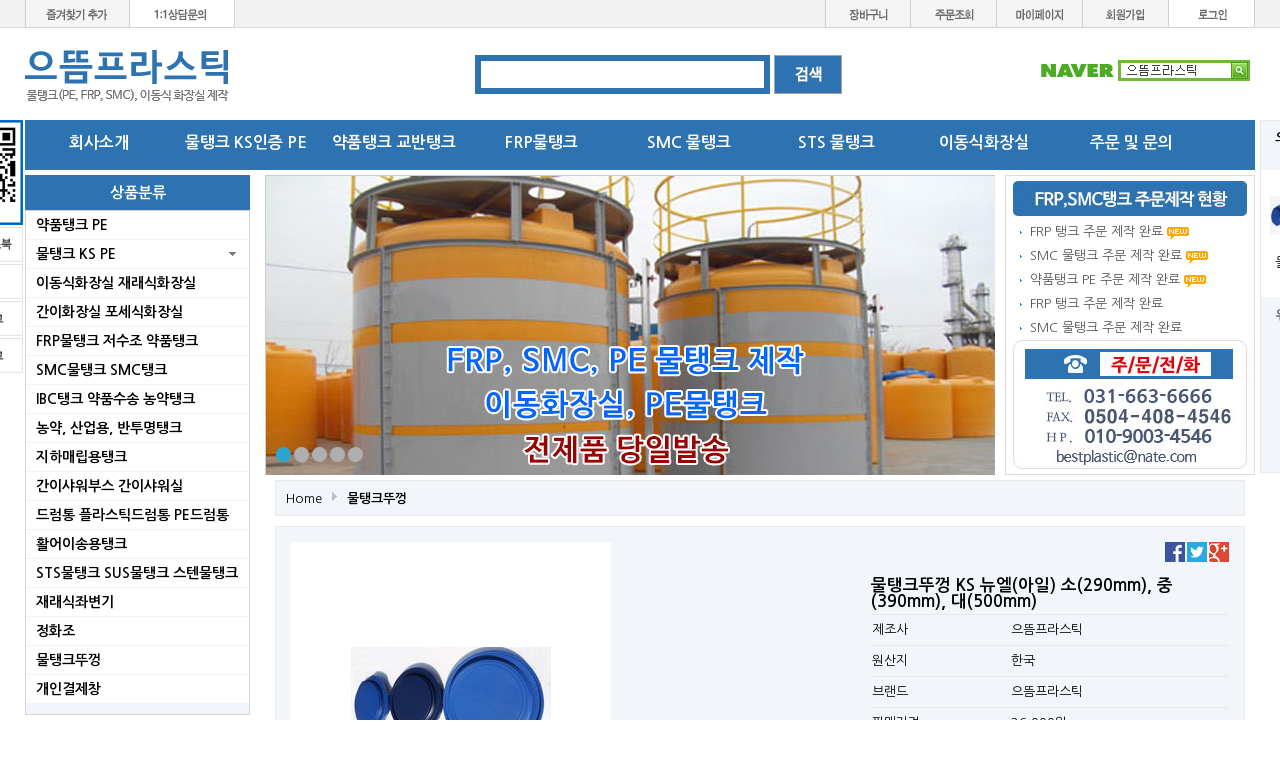

--- FILE ---
content_type: text/html; charset=utf-8
request_url: https://imbp.co.kr/shop/item.php?it_id=1481697831
body_size: 17359
content:
<!doctype html>
<html lang="ko">
<head>
<meta charset="utf-8">
<meta name="naver-site-verification" content="dfd86f08ec20b4c19176f242234f318fda9be5d2"/>
<meta name="viewport" content="width=device-width">
<meta http-equiv="imagetoolbar" content="no">
<meta http-equiv="X-UA-Compatible" content="IE=Edge">
<meta charset="utf-8">
<meta name="viewport" content="width=device-width, initial-scale=1">

<meta name="description" content="약품탱크, 물탱크 전문 제작 및 설치! 위생적이고 견고한 맞춤 설계. FRP물탱크, SMC물탱크 등 다양한 재질과 규격을 제공합니다. 전국 시공 가능.">
<meta name="keywords" content="약품탱크, 물탱크, FRP물탱크, SMC물탱크, 탱크제작, 탱크설치, 플라스틱탱크, 산업탱크, 맞춤탱크, 대형탱크">
<meta name="robots" content="index, follow">

<!-- 네이버 SEO용: og 태그 + title -->
<title>약품탱크·물탱크 전문 제작 설치 - 으뜸프라스틱</title>
<meta property="og:type" content="website">
<meta property="og:title" content="약품탱크·물탱크 전문 제작 설치 - 으뜸프라스틱">
<meta property="og:description" content="약품탱크, 물탱크 전문 업체 - 위생적이고 내구성 높은 맞춤 설계, FRP·SMC 물탱크 제작 설치. 전국 시공 및 신속 견적.">
<meta property="og:image" content="https://imbp.co.kr/_data/attach/2021/12/09/49ef6ef2512a119851c6b69b92ae4a0e.jpg">
<meta property="og:url" content="https://imbp.co.kr/">

<!-- Twitter card -->
<meta name="twitter:card" content="summary_large_image">
<meta name="twitter:title" content="약품탱크·물탱크 전문 제작 설치 - 으뜸프라스틱">
<meta name="twitter:description" content="약품탱크, 물탱크 전문 - 위생적이고 견고한 맞춤 설계. FRP·SMC 물탱크 제작 설치. 전국 신속 시공.">
<meta name="twitter:image" content="https://imbp.co.kr/_data/attach/2021/12/09/49ef6ef2512a119851c6b69b92ae4a0e.jpg">

<!-- 파비콘 -->
<link rel="icon" href="/favicon.ico" type="image/x-icon">

<link href="https://imbp.co.kr/shop/item.php?it_id=1481697831" rel="canonical">
<meta property="og:url" content="https://imbp.co.kr/shop/item.php?it_id=1481697831" />
<meta property="og:title" content="물탱크뚜껑 KS 뉴엘(아일) 소(290mm), 중(390mm), 대(500mm) &gt; 물탱크뚜껑 | 으뜸프라스틱" />
<meta property="og:type" content="product" />
<meta property="og:description" content="물탱크뚜껑 KS 뉴엘(아일) 소(290mm), 중(390mm), 대(500mm) - 판매가: 26,000원, 제조사: 으뜸프라스틱, 원산지: 한국, 브랜드: 으뜸프라스틱" />
<meta property="og:site_name" content="으뜸프라스틱" />
<meta property="og:locale" content="ko_KR">
<meta property="og:image" content="https://imbp.co.kr/data/item/1481697831/66y87YOx7YGs65qc6ruR200.jpg" />
<meta property="og:image:secure_url" content="https://imbp.co.kr/data/item/1481697831/66y87YOx7YGs65qc6ruR200.jpg" />
<meta name="description" content="물탱크뚜껑 KS 뉴엘(아일) 소(290mm), 중(390mm), 대(500mm) - 판매가: 26,000원, 제조사: 으뜸프라스틱, 원산지: 한국, 브랜드: 으뜸프라스틱">
<meta name="robots" content="all">
<link rel="shortcut icon" type="image/x-icon" href="https://imbp.co.kr/favicon.ico" />
<link rel="apple-touch-icon" size="57x57" type="image/png" href="https://imbp.co.kr/img/i57.png">
<link rel="apple-touch-icon" size="72x72" type="image/png" href="https://imbp.co.kr/img/i72.png">
<link rel="apple-touch-icon" sizes="114x114" type="image/png" href="<https://imbp.co.kr/img/i114.png">
<link rel="apple-touch-icon" sizes="120x120" type="image/png" href="https://imbp.co.kr/img/i120.png">
<link rel="apple-touch-icon" sizes="128x128" type="image/png" href="https://imbp.co.kr/img/i128.png">
<link rel="apple-touch-icon" sizes="144x144" type="image/png" href="https://imbp.co.kr/img/i144.png">
<link rel="apple-touch-icon" sizes="152x152" type="image/png" href="https://imbp.co.kr/img/i152.png">
<link rel="apple-touch-icon" sizes="180x180" type="image/png" href="https://imbp.co.kr/img/i180.png">
<link rel="icon" sizes="32x32" type="image/png" href="https://imbp.co.kr/img/i32.png">
<link rel="icon" sizes="48x48" type="image/png" href="https://imbp.co.kr/img/i48.png">
<link rel="icon" sizes="96x96" type="image/png" href="https://imbp.co.kr/img/i96.png">
<link rel="icon" sizes="128x128" type="image/png" href="https://imbp.co.kr/img/i128.png">
<link rel="icon" sizes="144x144" type="image/png" href="https://imbp.co.kr/img/i144.png">
<link rel="icon" sizes="192x192" type="image/png" href="https://imbp.co.kr/img/i192.png">
<meta property="al:ios:url" content="applinks://docs">
<meta property="al:ios:app_store_id" content="">
<meta property="al:ios:app_name" content="App Links">
<meta property="al:android:url" content="applinks://docs">
<meta property="al:android:app_name" content="App Links">
<meta property="al:android:package" content="org.applinks">
<script type="application/ld+json">
{
	"@context": "http://schema.org",
	"@type": "Person",
	"name": "물탱크뚜껑 KS 뉴엘(아일) 소(290mm), 중(390mm), 대(500mm) | 으뜸프라스틱",
	"url": "https://imbp.co.kr/shop/item.php?it=1481697831",
	"address" : {
		"@type" : "PostalAddress",
		"streetAddress" : "평택시 고덕면 동고3길 2  ",
		"addressLocality" : "경기도",
		"addressRegion" : "",
		"postalCode" : "17822",
		"addressCountry" : {
			"@type" : "Country",
			"name" : "대한민국"
		}
	},
     "contactPoint" : {
          "@type" : "ContactPoint",
          "contactType" : "customer service",
          "telephone" : "+82-31-663-6666"
     }
}
</script>
<script type="application/ld+json">
{
	"@context" : "http://schema.org",
	"@type": "Product",
	"name" : "물탱크뚜껑 KS 뉴엘(아일) 소(290mm), 중(390mm), 대(500mm) | 으뜸프라스틱",
	"url" : "https://imbp.co.kr/shop/item.php?it=1481697831",
	"image" : "https://imbp.co.kr/data/item/1481697831/66y87YOx7YGs65qc6ruR200.jpg",
	"description": "물탱크, 약품탱크, FRP, PE, SMC, 제조, 이동식화장실 제작"
}
</script>

<title>물탱크뚜껑 KS 뉴엘(아일) 소(290mm), 중(390mm), 대(500mm) &gt; 물탱크뚜껑 | 으뜸프라스틱</title>
<link rel="stylesheet" href="https://imbp.co.kr/css/default_shop.css?ver=230402" />
<link type="text/css" href="//ajax.googleapis.com/ajax/libs/jqueryui/1.8.4/themes/base/jquery-ui.css" rel="stylesheet" />
<link type="text/css" href="https://imbp.co.kr/plugin/jquery-ui/style.css?ver=230402">
<link rel="stylesheet" href="https://imbp.co.kr/skin/shop/basic/style.css?ver=230402">
<link rel="stylesheet" href="https://imbp.co.kr/skin/visit/shop_basic/style.css?ver=230402">
<link rel="stylesheet" href="https://imbp.co.kr/jin/css/jin_default.css?ver=230402" />
<!--[if lte IE 8]>
<script src="https://imbp.co.kr/js/html5.js"></script>
<![endif]-->
<script>
// 자바스크립트에서 사용하는 전역변수 선언
var g5_url       = "https://imbp.co.kr";
var g5_bbs_url   = "https://imbp.co.kr/bbs";
var g5_is_member = "";
var g5_is_admin  = "";
var g5_is_mobile = "";
var g5_bo_table  = "";
var g5_sca       = "";
var g5_editor    = "";
var g5_cookie_domain = ".imbp.co.kr";
var favoriteurl="http://imbp.co.kr;"
var favoritetitle="으뜸프라스틱 방문을 환영합니다.;"
var m5_img_url = "https://imbp.co.kr/img/mobile";
var site_name  = "으뜸프라스틱";
var mbookmark_icon_url = "https://imbp.co.kr/images/1470894244.png";
</script>
<script src="https://imbp.co.kr/js/jquery-1.8.3.min.js"></script>
<link rel="stylesheet" href="https://imbp.co.kr/js/font-awesome/css/font-awesome.min.css">
<script src="https://imbp.co.kr/js/jquery.shop.menu.js?ver=230402"></script>
<script src="https://imbp.co.kr/js/common.js?ver=230402"></script>
<script src="https://imbp.co.kr/js/wrest.js?ver=230402"></script>
<script src="https://imbp.co.kr/jin/js/jin.js?ver=230402"></script>
<script type="text/javascript" src="//wcs.naver.net/wcslog.js" ></script>
<script type="text/javascript">
if(!wcs_add) var wcs_add = {};
wcs_add["wa"] = "s_4c84f61067f6";
if (!_nasa) var _nasa={};
wcs.inflow();
wcs_do(_nasa);​
</script>
</head>
<body>

<script type="text/javascript" src="//ajax.googleapis.com/ajax/libs/jqueryui/1.8.4/jquery-ui.min.js"></script>
<script>
jQuery(function($){
    $.datepicker.regional["ko"] = {
        closeText: "닫기",
        prevText: "이전달",
        nextText: "다음달",
        currentText: "오늘",
        monthNames: ["1월(JAN)","2월(FEB)","3월(MAR)","4월(APR)","5월(MAY)","6월(JUN)", "7월(JUL)","8월(AUG)","9월(SEP)","10월(OCT)","11월(NOV)","12월(DEC)"],
        monthNamesShort: ["1월","2월","3월","4월","5월","6월", "7월","8월","9월","10월","11월","12월"],
        dayNames: ["일","월","화","수","목","금","토"],
        dayNamesShort: ["일","월","화","수","목","금","토"],
        dayNamesMin: ["일","월","화","수","목","금","토"],
        weekHeader: "Wk",
        dateFormat: "yymmdd",
        firstDay: 0,
        isRTL: false,
        showMonthAfterYear: true,
        yearSuffix: ""
    };
	$.datepicker.setDefaults($.datepicker.regional["ko"]);
});
</script>

<link rel="stylesheet" type="text/css" href="https://imbp.co.kr/jin/css/tooltipster.css" />
<script type="text/javascript" src="https://imbp.co.kr/jin/js/jquery.tooltipster.min.js"></script>
<script type="text/javascript">
	$(document).ready(function() {
		 $('.tooltip').tooltipster({
			theme: '.tooltipster-default',
			maxWidth: 200,
			fixedWidth: 200,
			position:'bottom'
		});
	});
</script>


<!-- 상단 시작 { -->
<div id="wrapa">
    <h1 id="hd_h1">물탱크뚜껑 KS 뉴엘(아일) 소(290mm), 중(390mm), 대(500mm) &gt; 물탱크뚜껑</h1>

    <div id="skip_to_container"><a href="#container">본문 바로가기</a></div>

    
	<div id="headera">
	<div class="header_top">

		<span class="fl">
			<a href="javascript:addfavorites();" title="즐겨찾기추가"><img src="https://imbp.co.kr/img/dot/menu01.gif" alt="즐겨찾기추가" /></a><a href="https://imbp.co.kr/bbs/qalist.php" title="1:1상담문의"><img src="https://imbp.co.kr/img/dot/menu02.gif" alt="1:1상담문의" /></a>		</span>
		<span class="fr"><a href="https://imbp.co.kr/shop/cart.php" title="장바구니"><img src="https://imbp.co.kr/img/dot/menu07.gif" alt="장바구니" /></a><a href="https://imbp.co.kr/shop/orderinquiry.php" title="주문조회"><img src="https://imbp.co.kr/img/dot/menu08.gif" alt="주문조회" /></a><a href="https://imbp.co.kr/shop/mypage.php" title="마이페이지"><img src="https://imbp.co.kr/img/dot/menu03.gif" alt="마이페이지" /></a><a href="https://imbp.co.kr/bbs/register.php/register.php" title="회원가입"><img src="https://imbp.co.kr/img/dot/menu04.gif" alt="회원가입" /></a><a href="https://imbp.co.kr/bbs/login.php?url=https://imbp.co.kr/shop/item.php?it_id=1481697831" title="login"><img src="https://imbp.co.kr/img/dot/menu05.gif" alt="로그인" /></a>		</span>

		<h2 class="logo">
			<a href="https://imbp.co.kr" title="으뜸프라스틱"><a href="https://imbp.co.kr" title="으뜸프라스틱"><img src="https://imbp.co.kr/images/1683669203.png" alt="으뜸프라스틱" /></a></a>
		</h2>

		<div class="naver"><a href="https://search.naver.com/search.naver?sm=tab_hty.top&where=nexearch&oquery=&ie=utf8&query=%EC%9C%BC%EB%9C%B8%ED%94%84%EB%9D%BC%EC%8A%A4%ED%8B%B1" target="_blank" title="으뜸프라스틱 네이버검색"><img src="https://imbp.co.kr/images/1470725045.gif" alt="으뜸프라스틱 네이버검색" /></a></div>

		<div class="search">
			<script type="text/javascript" src="https://imbp.co.kr/jin/js/jquery.autocomplete.js"></script>
<link rel="stylesheet" type="text/css" href="https://imbp.co.kr/jin/css/jquery.autocomplete.css" />


<div id="search_top">
	<form name="topsearch" method="get" action="https://imbp.co.kr/shop/search.php" onsubmit="return topsearch_submit(this);" autocomplete="off">
	<input type="hidden" name="sop" value="and">
	<label for="sch_all_stx" class="sound_only">검색어</label>
	<input type="text" name="q" id="sch_all_stx" class="sinput absmiddle" style="border:6px solid #2D73B1;" value="" title="검색어" /> <input type="image" class="absmiddle" src="https://imbp.co.kr/images/1470703997.gif" alt="검색" />
	</form>
</div>
<script type="text/javascript">
$().ready(function() {
	$("#sch_all_stx").autocomplete("https://imbp.co.kr/jin/ajax/search.php", {
		matchContains: true,
		selectFirst: false
	});
});

function topsearch_submit(f) {

	if (f.q.value.length < 2) {
		alert("검색어는 두글자 이상 입력하십시오.");
		f.q.select();
		f.q.focus();
		return false;
	}

	return true;

}
</script>		</div>

		<div id="sidemenu">
			<div class="quick_left">
				<div class="fixed">
	<div class="B02"><a href="https://imbp.co.kr/index.php?device=mobile" title="QR코드"><img src="https://imbp.co.kr/images/1471178211.gif" alt="QR코드" /></a></div>
<div class="B02"><a href="https://www.facebook.com/"  target="_blank" title=""><img src="https://imbp.co.kr/images/1444911838.png" alt="" /></a></div>
<div class="B02"><a href="https://twitter.com/"  target="_blank" title="트위터"><img src="https://imbp.co.kr/images/1444911848.png" alt="트위터" /></a></div>
<div class="B02"><a href="http://blog.naver.com/bestplastic"  target="_blank" title=""><img src="https://imbp.co.kr/images/1444911860.png" alt="" /></a></div>
<div class="B02"><a href="http://blog.daum.net"  target="_blank" title="다음블로그"><img src="https://imbp.co.kr/images/1444911872.png" alt="다음블로그" /></a></div>
	<div id="gobottom" class="white pointer"> 아래로 </div>
</div>			 </div>
			<div class="quick_right">
				<div class="fixed">
	
<!-- 오늘 본 상품 시작 { -->
<aside id="stv">
    <div id="stv_list">
        <h2>
            오늘 본 상품
            <span id="stv_pg"></span>
        </h2>

        
        <div id="stv_btn"></div>

        <ul id="stv_ul">
<li class="stv_item c1">
<a href="https://imbp.co.kr/shop/item.php?it_id=1481697831"><img src="https://imbp.co.kr/data/item/1481697831/thumb-66y87YOx7YGs65qc6ruR200_70x70.jpg" width="70" height="70" alt="물탱크뚜껑 KS 뉴엘(아일) 소(290mm), 중(390mm), 대(500mm)"></a><br>물탱크뚜껑 KS 뉴
</li>
</ul>

        <script>
        $(function() {
            var itemQty = 1; // 총 아이템 수량
            var itemShow = 3; // 한번에 보여줄 아이템 수량
            if (itemQty > itemShow)
            {
                $('#stv_btn').append('<button type="button" id="up">이전</button><button type="button" id="down">다음</button>');
            }
            var Flag = 1; // 페이지
            var EOFlag = parseInt(1/itemShow); // 전체 리스트를 3(한 번에 보여줄 값)으로 나눠 페이지 최댓값을 구하고
            var itemRest = parseInt(1%itemShow); // 나머지 값을 구한 후
            if (itemRest > 0) // 나머지 값이 있다면
            {
                EOFlag++; // 페이지 최댓값을 1 증가시킨다.
            }
            $('.c'+Flag).css('display','block');
            $('#stv_pg').text(Flag+'/'+EOFlag); // 페이지 초기 출력값
            $('#up').click(function() {
                if (Flag == 1)
                {
                    alert('목록의 처음입니다.');
                } else {
                    Flag--;
                    $('.c'+Flag).css('display','block');
                    $('.c'+(Flag+1)).css('display','none');
                }
                $('#stv_pg').text(Flag+'/'+EOFlag); // 페이지 값 재설정
            })
            $('#down').click(function() {
                if (Flag == EOFlag)
                {
                    alert('더 이상 목록이 없습니다.');
                } else {
                    Flag++;
                    $('.c'+Flag).css('display','block');
                    $('.c'+(Flag-1)).css('display','none');
                }
                $('#stv_pg').text(Flag+'/'+EOFlag); // 페이지 값 재설정
            });
        });
        </script>

        		<div><a href="http://www.imbp.co.kr/shop/wishlist.php" title="위시리스트"><img src="https://imbp.co.kr/images/1444909944.gif" alt="위시리스트" /></a></div>
<div><a href="http://www.imbp.co.kr/bbs/faq.php" title="FAQ"><img src="https://imbp.co.kr/images/1444909999.gif" alt="FAQ" /></a></div>
<div><a href="http://www.imbp.co.kr/shop/personalpay.php" title="개인결제"><img src="https://imbp.co.kr/images/1444910042.gif" alt="개인결제" /></a></div>
<div><a href="http://www.imbp.co.kr/shop/itemuselist.php" title="사용후기"><img src="https://imbp.co.kr/images/1444910083.gif" alt="사용후기" /></a></div>
<div><a href="http://www.imbp.co.kr/bbs/qalist.php" title="1:1문의"><img src="https://imbp.co.kr/images/1444910126.gif" alt="1:1문의" /></a></div>
    </div>
</aside>
<!-- } 오늘 본 상품 끝 --></div>			</div>
		</div>

	</div>

	</div>
<style>
#tmenu_top  {width:1230px;margin:0 auto;}
#tmenu_top ul li {width:12%;float:left;display:inline-block;margin:0px;text-align:center;font-size:16px;font-weight:bold;text-decoration: none; color:#FFFFFF;}
#tmenu_top ul li a { font-size:16px;font-weight:bold;text-decoration: none; color:#FFFFFF;}
#tmenu_top ul li a:hover { font-size:16px;font-weight:bold;text-decoration: none; color:#F0FF17;}
</style>
<div id="tmenu_top" style="width:1230px;height:50px;background:#2D73B1;">
	<ul style="width:1230px;list-style:none;display:block;padding:15px 0 0 0px;margin:0px;">
		<li class="first"><a href="http://www.imbp.co.kr/jin/introduce.php"  title="회사소개">회사소개</a></li>
<li><a href="http://www.imbp.co.kr/shop/list.php?ca_id=40"  title="물탱크 KS인증 PE">물탱크 KS인증 PE</a></li>
<li><a href="http://www.imbp.co.kr/shop/list.php?ca_id=30"  title="약품탱크 교반탱크">약품탱크 교반탱크</a></li>
<li><a href="http://www.imbp.co.kr/shop/list.php?ca_id=70"  title="FRP물탱크">FRP물탱크</a></li>
<li><a href="https://imbp.co.kr/shop/list.php?ca_id=a0"  title="SMC 물탱크">SMC 물탱크</a></li>
<li><a href="http://www.imbp.co.kr/shop/list.php?ca_id=90"  title="STS 물탱크">STS 물탱크</a></li>
<li><a href="http://www.imbp.co.kr/shop/list.php?ca_id=50"  title="이동식화장실">이동식화장실</a></li>
<li><a href="http://www.imbp.co.kr/bbs/write.php?bo_table=qa"  title="주문 및 문의">주문 및 문의</a></li>
	</ul>
	<div class="clear"></div>
</div>


	<div id="canvasa">
		<div id="contenta">

			<div class="left_menu">
				<div class="">
				
<div class="left_item_title" style="color:#FFFFFF;background:#2D73B1;">상품분류</div><div id="glc_left_cat">
    <h2>쇼핑몰 카테고리</h2>
    <ul id="glc_1dul">
                <li class="glc_1dli" style="z-index:998">
            <a href="https://imbp.co.kr/shop/list.php?ca_id=30" class="glc_1da">약품탱크 PE</a>
                    </li>
                <li class="glc_1dli" style="z-index:997">
            <a href="https://imbp.co.kr/shop/list.php?ca_id=40" class="glc_1da glc_1dam">물탱크 KS PE</a>
            <ul class="glc_2dul" style="z-index:997">                <li class="glc_2dli"><a href="https://imbp.co.kr/shop/list.php?ca_id=4010" class="glc_2da">물탱크 KS TR고강도 무독성</a></li>
                            <li class="glc_2dli"><a href="https://imbp.co.kr/shop/list.php?ca_id=4020" class="glc_2da">물탱크 KS LP</a></li>
                            <li class="glc_2dli"><a href="https://imbp.co.kr/shop/list.php?ca_id=4030" class="glc_2da">물탱크 KS 뉴엘</a></li>
            </ul>        </li>
                <li class="glc_1dli" style="z-index:996">
            <a href="https://imbp.co.kr/shop/list.php?ca_id=50" class="glc_1da">이동식화장실 재래식화장실</a>
                    </li>
                <li class="glc_1dli" style="z-index:995">
            <a href="https://imbp.co.kr/shop/list.php?ca_id=60" class="glc_1da">간이화장실 포세식화장실</a>
                    </li>
                <li class="glc_1dli" style="z-index:994">
            <a href="https://imbp.co.kr/shop/list.php?ca_id=70" class="glc_1da">FRP물탱크 저수조 약품탱크</a>
                    </li>
                <li class="glc_1dli" style="z-index:993">
            <a href="https://imbp.co.kr/shop/list.php?ca_id=a0" class="glc_1da">SMC물탱크 SMC탱크</a>
                    </li>
                <li class="glc_1dli" style="z-index:992">
            <a href="https://imbp.co.kr/shop/list.php?ca_id=d0" class="glc_1da">IBC탱크 약품수송 농약탱크</a>
                    </li>
                <li class="glc_1dli" style="z-index:991">
            <a href="https://imbp.co.kr/shop/list.php?ca_id=e0" class="glc_1da">농약, 산업용, 반투명탱크</a>
                    </li>
                <li class="glc_1dli" style="z-index:990">
            <a href="https://imbp.co.kr/shop/list.php?ca_id=h0" class="glc_1da">지하매립용탱크</a>
                    </li>
                <li class="glc_1dli" style="z-index:989">
            <a href="https://imbp.co.kr/shop/list.php?ca_id=b0" class="glc_1da">간이샤워부스 간이샤워실</a>
                    </li>
                <li class="glc_1dli" style="z-index:988">
            <a href="https://imbp.co.kr/shop/list.php?ca_id=c0" class="glc_1da">드럼통 플라스틱드럼통 PE드럼통</a>
                    </li>
                <li class="glc_1dli" style="z-index:987">
            <a href="https://imbp.co.kr/shop/list.php?ca_id=i0" class="glc_1da">활어이송용탱크</a>
                    </li>
                <li class="glc_1dli" style="z-index:986">
            <a href="https://imbp.co.kr/shop/list.php?ca_id=90" class="glc_1da">STS물탱크 SUS물탱크 스텐물탱크</a>
                    </li>
                <li class="glc_1dli" style="z-index:985">
            <a href="https://imbp.co.kr/shop/list.php?ca_id=f0" class="glc_1da">재래식좌변기</a>
                    </li>
                <li class="glc_1dli" style="z-index:984">
            <a href="https://imbp.co.kr/shop/list.php?ca_id=g0" class="glc_1da">정화조</a>
                    </li>
                <li class="glc_1dli" style="z-index:983">
            <a href="https://imbp.co.kr/shop/list.php?ca_id=j0" class="glc_1da">물탱크뚜껑</a>
                    </li>
                <li class="glc_1dli" style="z-index:982">
            <a href="https://imbp.co.kr/shop/list.php?ca_id=k0" class="glc_1da">개인결제창</a>
                    </li>
            </ul>
</div>
<div class="T05 B05"><img src="https://imbp.co.kr/images/1470904241.gif" alt="입금계좌안내" /></div><div class="left_item_title" style="color:#FFFFFF;background:#2D73B1;">위시리스트</div>
<!-- 위시리스트 간략 보기 시작 { -->
<aside id="swish">
    <h2>위시리스트</h2>

    <ul>
    <li id="swish_empty">위시리스트 없음</li>
    </ul>

</aside>
<!-- } 위시리스트 간략 보기 끝 -->
<div class="left_item_title" style="color:#FFFFFF;background:#2D73B1;">SMC, FRP 물탱크 시공현황</div>
<!-- 쇼핑몰 이벤트 시작 { -->
<aside id="sev">
    <h2>쇼핑몰 이벤트</h2>

    <ul>
    <li><a href="https://imbp.co.kr/shop/event.php?ev_id=1318394622" class="sev_text"><strong>모든규격제작가능 우수한품질 성실한시공 확실한 A/S</strong></a>
</li>
    </ul>

</aside>
<!-- } 쇼핑몰 이벤트 끝 --><div class="B05"></div>
<div class="B05"><a href="http://admin.kcp.co.kr/Modules/escrow/kcp_pop.jsp?site_cd=SR07N"  target="_blank" class="win_escrow" title="구매안전(에스크로)서비스"><img src="https://imbp.co.kr/images/1471169742.gif" alt="구매안전(에스크로)서비스" /></a></div>
<div class="B05"><a href="http://blog.naver.com/bestplastic"  target="_blank" title="네이버블로그"><img src="https://imbp.co.kr/images/1471310108.gif" alt="네이버블로그" /></a></div>
<div class="left_item_title" style="color:#FFFFFF;background:#2D73B1;">방문통계</div>
<section id="visit">
    <div>
        <ul>
            <li>오늘 : <span class="L50">1,892</span></li>
            <li>어제 : <span class="L50">2,385</span></li>
            <li>최대 : <span class="L50">7,111</span></li>
            <li>전체 : <span class="L50">3,141,866</span></li>
        </ul>
            </div>
</section>
<!-- } 접속자집계 끝 -->
				</div>
			</div>
			<div class="right">
				<div id="top_img_zone"">
					<div class="left_topimg">
						<iframe src="https://imbp.co.kr/jin/ks.top.img.php" name="topimg" width="730" height="300" marginwidth="0" marginheight="0" frameborder="0" scrolling="no" title="메인롤이미지"></iframe>
					</div>
					<div class="notice_link" onclick="location.href='https://imbp.co.kr/bbs/board.php?bo_table=notice';" title="FRP,SMC탱크 주문제작 현황"></div>
					<div class="right_post" style="background: url('https://imbp.co.kr/images/1474423400.jpg') no-repeat;">
						<div class="T45 L15 R15">
							<div class="trp_content">
	<ul>
		<li><a href='https://imbp.co.kr/bbs/board.php?bo_table=notice&wr_id=449' title="FRP 탱크 주문 제작 완료">FRP 탱크 주문 제작 완료</a>  <img src="https://imbp.co.kr/img/ico_new.gif" alt="" /></li>
		<li><a href='https://imbp.co.kr/bbs/board.php?bo_table=notice&wr_id=448' title="SMC 물탱크 주문 제작 완료">SMC 물탱크 주문 제작 완료</a>  <img src="https://imbp.co.kr/img/ico_new.gif" alt="" /></li>
		<li><a href='https://imbp.co.kr/bbs/board.php?bo_table=notice&wr_id=447' title="약품탱크 PE 주문 제작 완료">약품탱크 PE 주문 제작 완료</a>  <img src="https://imbp.co.kr/img/ico_new.gif" alt="" /></li>
		<li><a href='https://imbp.co.kr/bbs/board.php?bo_table=notice&wr_id=446' title="FRP 탱크 주문 제작 완료">FRP 탱크 주문 제작 완료</a> </li>
		<li><a href='https://imbp.co.kr/bbs/board.php?bo_table=notice&wr_id=445' title="SMC 물탱크 주문 제작 완료">SMC 물탱크 주문 제작 완료</a> </li>
	</ul>
</div>						</div>
					</div>
				</div>

				<div class="cont_style">
				
<div id="sct_location">
    <a href='https://imbp.co.kr/shop/' class="sct_bg">Home</a>
    <a href="./list.php?ca_id=j0" class="sct_here ">물탱크뚜껑</a></div>

<!-- 상품 상세보기 시작 { -->
<div id="sit_hhtml"></div>
<script src="https://imbp.co.kr/js/shop.js"></script>

<div id="sit">

    
<form name="fitem" method="post" action="https://imbp.co.kr/shop/cartupdate.php" onsubmit="return fitem_submit(this);">
<input type="hidden" name="it_id[]" value="1481697831">
<input type="hidden" name="sw_direct">
<input type="hidden" name="url">

<div id="sit_ov_wrap">
    <!-- 상품이미지 미리보기 시작 { -->
    <div id="sit_pvi">
        <div id="sit_pvi_big">
        <a href="https://imbp.co.kr/shop/largeimage.php?it_id=1481697831&amp;no=1" target="_blank" class="popup_item_image"><img src="https://imbp.co.kr/data/item/1481697831/thumb-66y87YOx7YGs65qc6ruR200_320x320.jpg" width="320" height="320" alt=""></a>        </div>
        <ul id="sit_pvi_thumb"><li ><a href="https://imbp.co.kr/shop/largeimage.php?it_id=1481697831&amp;no=1" target="_blank" class="popup_item_image img_thumb"><img src="https://imbp.co.kr/data/item/1481697831/thumb-66y87YOx7YGs65qc6ruR200_60x60.jpg" width="60" height="60" alt=""><span class="sound_only"> 1번째 이미지 새창</span></a></li></ul>    </div>
    <!-- } 상품이미지 미리보기 끝 -->

    <!-- 상품 요약정보 및 구매 시작 { -->
    <section id="sit_ov">
        <h2 id="sit_title">물탱크뚜껑 KS 뉴엘(아일) 소(290mm), 중(390mm), 대(500mm) <span class="sound_only">요약정보 및 구매</span></h2>
        <p id="sit_desc"></p>
                <p id="sit_opt_info">
            상품 선택옵션 1 개, 추가옵션 0 개
        </p>
                <div id="sit_star_sns">
                        <a href="https://www.facebook.com/sharer/sharer.php?u=https%3A%2F%2Fimbp.co.kr%2Fshop%2Fitem.php%3Fit_id%3D1481697831&amp;p=%EB%AC%BC%ED%83%B1%ED%81%AC%EB%9A%9C%EA%BB%91+KS+%EB%89%B4%EC%97%98%28%EC%95%84%EC%9D%BC%29+%EC%86%8C%28290mm%29%2C+%EC%A4%91%28390mm%29%2C+%EB%8C%80%28500mm%29+%7C+%EC%9C%BC%EB%9C%B8%ED%94%84%EB%9D%BC%EC%8A%A4%ED%8B%B1" class="share-facebook" target="_blank"><img src="https://imbp.co.kr/skin/shop/basic/img/sns_fb_s.png" alt="페이스북에 공유"></a> <a href="https://twitter.com/share?url=https%3A%2F%2Fimbp.co.kr%2Fshop%2Fitem.php%3Fit_id%3D1481697831&amp;text=%EB%AC%BC%ED%83%B1%ED%81%AC%EB%9A%9C%EA%BB%91+KS+%EB%89%B4%EC%97%98%28%EC%95%84%EC%9D%BC%29+%EC%86%8C%28290mm%29%2C+%EC%A4%91%28390mm%29%2C+%EB%8C%80%28500mm%29+%7C+%EC%9C%BC%EB%9C%B8%ED%94%84%EB%9D%BC%EC%8A%A4%ED%8B%B1" class="share-twitter" target="_blank"><img src="https://imbp.co.kr/skin/shop/basic/img/sns_twt_s.png" alt="트위터에 공유"></a> <a href="https://plus.google.com/share?url=https%3A%2F%2Fimbp.co.kr%2Fshop%2Fitem.php%3Fit_id%3D1481697831" class="share-googleplus" target="_blank"><img src="https://imbp.co.kr/skin/shop/basic/img/sns_goo_s.png" alt="구글플러스에 공유"></a>        </div>
        <table class="sit_ov_tbl">
        <colgroup>
            <col class="grid_3">
            <col>
        </colgroup>
        <tbody>
                <tr>
            <th scope="row">제조사</th>
            <td>으뜸프라스틱</td>
        </tr>
        
                <tr>
            <th scope="row">원산지</th>
            <td>한국</td>
        </tr>
        
                <tr>
            <th scope="row">브랜드</th>
            <td>으뜸프라스틱</td>
        </tr>
        
        
                
        <tr>
            <th scope="row">판매가격</th>
            <td>
                26,000원                <input type="hidden" id="it_price" value="26000">
            </td>
        </tr>
        
        
                        <tr>
            <th><label for="ct_send_cost">배송비결제</label></th>
            <td><select name="ct_send_cost" id="ct_send_cost">
                                  <option value="0">주문시 결제</option>
                                  <option value="1">수령후 지불</option>
                              </select></td>
        </tr>
                        </tbody>
        </table>

                <!-- 선택옵션 시작 { -->
        <section>
            <h3>선택옵션</h3>
            <table class="sit_ov_tbl">
            <colgroup>
                <col class="grid_3">
                <col>
            </colgroup>
            <tbody>
            <tr>
<th><label for="it_option_1">KS 뉴엘</label></th>
<td><select id="it_option_1" class="it_option">
<option value="">선택</option>
<option value="소(290mm),0,9997">소(290mm)&nbsp;&nbsp;+ 0원</option>
<option value="중(390mm),9000,9983">중(390mm)&nbsp;&nbsp;+ 9,000원</option>
<option value="대(500mm),13000,9979">대(500mm)&nbsp;&nbsp;+ 13,000원</option>
</select>
</td>
</tr>
            </tbody>
            </table>
        </section>
        <!-- } 선택옵션 끝 -->
        
        
                <!-- 선택된 옵션 시작 { -->
        <section id="sit_sel_option">
            <h3>선택된 옵션</h3>
                    </section>
        <!-- } 선택된 옵션 끝 -->

        <!-- 총 구매액 -->
        <div id="sit_tot_price"></div>
        
        
        <div id="sit_ov_btn">
                        <input type="submit" onclick="document.pressed=this.value;" value="바로구매" id="sit_btn_buy">
            <input type="submit" onclick="document.pressed=this.value;" value="장바구니" id="sit_btn_cart">
                                    <a href="javascript:item_wish(document.fitem, '1481697831');" id="sit_btn_wish">위시리스트</a>
            <a href="javascript:popup_item_recommend('1481697831');" id="sit_btn_rec">추천하기</a>
                        <div class="itemform-naverpay"><script type="text/javascript" >//<![CDATA[
function buy_nc(url)
{
    var f = $(this).closest("form").get(0);

    var check = fsubmit_check(f);
    if ( check ) {
        //네이버페이로 주문 정보를 등록하는 가맹점 페이지로 이동.
        //해당 페이지에서 주문 정보 등록 후 네이버페이 주문서 페이지로 이동.
        //location.href=url;

        //var win_buy_nc = window.open("_blank", "win_buy_nc", "scrollbars=yes,width=900,height=700,top=10,left=10");
        //f.action = "https://imbp.co.kr/shop/naverpay/naverpay_order.php";
        //f.target = "win_buy_nc";
        //f.submit();
        //return false;

        $.ajax({
            url : "https://imbp.co.kr/shop/naverpay/naverpay_order.php",
            type : "POST",
            data : $(f).serialize(),
            async : false,
            cache : false,
            dataType : "json",
            success : function(data) {
                if(data.error) {
                    alert(data.error);
                    return false;
                }

                document.location.href = "https://pay.naver.com/customer/order.nhn?ORDER_ID="+data.ORDER_ID+"&SHOP_ID="+data.SHOP_ID+"&TOTAL_PRICE="+data.TOTAL_PRICE;
            }
        });
    }

    return false;
}
function wishlist_nc(url)
{
    var f = $(this).closest("form").get(0);

    // 네이버페이로 찜 정보를 등록하는 가맹점 페이지 팝업 창 생성.
    // 해당 페이지에서 찜 정보 등록 후 네이버페이 찜 페이지로 이동.
    var win_wishlist_nc = window.open(url,"win_wishlist_nc","scrollbars=yes,width=400,height=267");
f.target = "win_wishlist_nc";
    f.action = "https://imbp.co.kr/shop/naverpay/naverpay_wish.php";
    f.submit();

    return false;
}
function not_buy_nc()
{
    alert("죄송합니다. 네이버페이로 구매가 불가한 상품입니다.");
    return false;
}
//]]></script>
<script type="text/javascript" src="https://pay.naver.com/customer/js/naverPayButton.js" charset="UTF-8"></script>
    <script type="text/javascript" >//<![CDATA[
    naver.NaverPayButton.apply({
    BUTTON_KEY: "DCDA400E-E960-44BC-8F9F-30FB9E949805", // 페이에서 제공받은 버튼 인증 키 입력
    TYPE: "A", // 버튼 모음 종류 설정
    COLOR: 1, // 버튼 모음의 색 설정
    COUNT: 2, // 버튼 개수 설정. 구매하기 버튼만 있으면 1, 찜하기 버튼도 있으면 2를 입력.
    ENABLE: "Y", // 품절 등의 이유로 버튼 모음을 비활성화할 때에는 "N" 입력
    BUY_BUTTON_HANDLER : buy_nc, // 구매하기 버튼 이벤트 Handler 함수 등록, 품절인 경우 not_buy_nc 함수 사용
    WISHLIST_BUTTON_HANDLER : wishlist_nc, // 찜하기 버튼 이벤트 Handler 함수 등록
    "":""
    });
    //]]></script>
<input type="hidden" name="naverpay_form" value="item.php">
</div>
                    </div>

        <script>
        // 상품보관
        function item_wish(f, it_id)
        {
            f.url.value = "https://imbp.co.kr/shop/wishupdate.php?it_id="+it_id;
            f.action = "https://imbp.co.kr/shop/wishupdate.php";
            f.submit();
        }

        // 추천메일
        function popup_item_recommend(it_id)
        {
            if (!g5_is_member)
            {
                if (confirm("회원만 추천하실 수 있습니다."))
                    document.location.href = "https://imbp.co.kr/bbs/login.php?url=https%3A%2F%2Fimbp.co.kr%2Fshop%2Fitem.php%3Fit_id%3D1481697831";
            }
            else
            {
                url = "./itemrecommend.php?it_id=" + it_id;
                opt = "scrollbars=yes,width=616,height=420,top=10,left=10";
                popup_window(url, "itemrecommend", opt);
            }
        }

        // 재입고SMS 알림
        function popup_stocksms(it_id)
        {
            url = "https://imbp.co.kr/shop/itemstocksms.php?it_id=" + it_id;
            opt = "scrollbars=yes,width=616,height=420,top=10,left=10";
            popup_window(url, "itemstocksms", opt);
        }
        </script>
    </section>
    <!-- } 상품 요약정보 및 구매 끝 -->

        <!-- 다른 상품 보기 시작 { -->
        <div id="sit_siblings">
            <a href="./item.php?it_id=1481697867" id="siblings_prev">이전상품<span class="sound_only"> 물탱크뚜껑 KS TR 중(380mm), 대(475mm)</span></a>
<a href="./item.php?it_id=1481689688" id="siblings_next">다음 상품<span class="sound_only"> 물탱크뚜껑 KS LP 중(390mm), 대(500mm)</span></a>
        </div>
        <!-- } 다른 상품 보기 끝 -->
</div>

</form>


<script>
$(function(){
    // 상품이미지 첫번째 링크
    $("#sit_pvi_big a:first").addClass("visible");

    // 상품이미지 미리보기 (썸네일에 마우스 오버시)
    $("#sit_pvi .img_thumb").bind("mouseover focus", function(){
        var idx = $("#sit_pvi .img_thumb").index($(this));
        $("#sit_pvi_big a.visible").removeClass("visible");
        $("#sit_pvi_big a:eq("+idx+")").addClass("visible");
    });

    // 상품이미지 크게보기
    $(".popup_item_image").click(function() {
        var url = $(this).attr("href");
        var top = 10;
        var left = 10;
        var opt = 'scrollbars=yes,top='+top+',left='+left;
        popup_window(url, "largeimage", opt);

        return false;
    });
});

function fsubmit_check(f)
{
    // 판매가격이 0 보다 작다면
    if (document.getElementById("it_price").value < 0) {
        alert("전화로 문의해 주시면 감사하겠습니다.");
        return false;
    }

    if($(".sit_opt_list").size() < 1) {
        alert("상품의 선택옵션을 선택해 주십시오.");
        return false;
    }

    var val, io_type, result = true;
    var sum_qty = 0;
    var min_qty = parseInt(0);
    var max_qty = parseInt(0);
    var $el_type = $("input[name^=io_type]");

    $("input[name^=ct_qty]").each(function(index) {
        val = $(this).val();

        if(val.length < 1) {
            alert("수량을 입력해 주십시오.");
            result = false;
            return false;
        }

        if(val.replace(/[0-9]/g, "").length > 0) {
            alert("수량은 숫자로 입력해 주십시오.");
            result = false;
            return false;
        }

        if(parseInt(val.replace(/[^0-9]/g, "")) < 1) {
            alert("수량은 1이상 입력해 주십시오.");
            result = false;
            return false;
        }

        io_type = $el_type.eq(index).val();
        if(io_type == "0")
            sum_qty += parseInt(val);
    });

    if(!result) {
        return false;
    }

    if(min_qty > 0 && sum_qty < min_qty) {
        alert("선택옵션 개수 총합 "+number_format(String(min_qty))+"개 이상 주문해 주십시오.");
        return false;
    }

    if(max_qty > 0 && sum_qty > max_qty) {
        alert("선택옵션 개수 총합 "+number_format(String(max_qty))+"개 이하로 주문해 주십시오.");
        return false;
    }

    return true;
}


// 바로구매, 장바구니 폼 전송
function fitem_submit(f)
{
    f.action = "https://imbp.co.kr/shop/cartupdate.php";
    f.target = "";

    if (document.pressed == "장바구니") {
        f.sw_direct.value = 0;
    } else { // 바로구매
        f.sw_direct.value = 1;
    }

    // 판매가격이 0 보다 작다면
    if (document.getElementById("it_price").value < 0) {
        alert("전화로 문의해 주시면 감사하겠습니다.");
        return false;
    }

    if($(".sit_opt_list").size() < 1) {
        alert("상품의 선택옵션을 선택해 주십시오.");
        return false;
    }

    var val, io_type, result = true;
    var sum_qty = 0;
    var min_qty = parseInt(0);
    var max_qty = parseInt(0);
    var $el_type = $("input[name^=io_type]");

    $("input[name^=ct_qty]").each(function(index) {
        val = $(this).val();

        if(val.length < 1) {
            alert("수량을 입력해 주십시오.");
            result = false;
            return false;
        }

        if(val.replace(/[0-9]/g, "").length > 0) {
            alert("수량은 숫자로 입력해 주십시오.");
            result = false;
            return false;
        }

        if(parseInt(val.replace(/[^0-9]/g, "")) < 1) {
            alert("수량은 1이상 입력해 주십시오.");
            result = false;
            return false;
        }

        io_type = $el_type.eq(index).val();
        if(io_type == "0")
            sum_qty += parseInt(val);
    });

    if(!result) {
        return false;
    }

    if(min_qty > 0 && sum_qty < min_qty) {
        alert("선택옵션 개수 총합 "+number_format(String(min_qty))+"개 이상 주문해 주십시오.");
        return false;
    }

    if(max_qty > 0 && sum_qty > max_qty) {
        alert("선택옵션 개수 총합 "+number_format(String(max_qty))+"개 이하로 주문해 주십시오.");
        return false;
    }

    return true;
}
</script>
    
<script src="https://imbp.co.kr/js/viewimageresize.js"></script>

<!-- 상품 정보 시작 { -->
<section id="sit_inf">
    <h2>상품 정보</h2>
        <ul class="sanchor">
        <li><a href="#sit_inf" class="sanchor_on">상품정보</a></li>
        <li><a href="#sit_use" >사용후기 <span class="item_use_count">0</span></a></li>
        <li><a href="#sit_qa" >상품문의 <span class="item_qa_count">0</span></a></li>
        <li><a href="#sit_dvr" >배송정보</a></li>        <li><a href="#sit_ex" >교환정보</a></li>                <li><a href="#sit_rel" >관련상품 <span class="item_relation_count">0</span></a></li>
            </ul>

    
        <h3>상품 상세설명</h3>
    <div id="sit_inf_explan">
                <p>&nbsp;</p><p>&nbsp;</p><p><img title="fd5f438ab98c3849b376cd0b15e97fb7_1481691826_0187.jpg" src="http://www.imbp.co.kr/data/editor/1612/fd5f438ab98c3849b376cd0b15e97fb7_1481691826_0187_1481697831.jpg"></p><p><br style="clear: both;"><img title="fd5f438ab98c3849b376cd0b15e97fb7_1481691854_073.jpg" src="http://www.imbp.co.kr/data/editor/1612/fd5f438ab98c3849b376cd0b15e97fb7_1481691854_073_1481697831.jpg"></p><p><br style="clear: both;"><img title="fd5f438ab98c3849b376cd0b15e97fb7_1481691885_4969.jpg" src="http://www.imbp.co.kr/data/editor/1612/fd5f438ab98c3849b376cd0b15e97fb7_1481691885_4969_1481697831.jpg"></p><p><br style="clear: both;"><img title="fd5f438ab98c3849b376cd0b15e97fb7_1481691924_3917.jpg" src="http://www.imbp.co.kr/data/editor/1612/fd5f438ab98c3849b376cd0b15e97fb7_1481691924_3917_1481697831.jpg"></p><p>&nbsp;</p><p><br style="clear: both;"><img title="fd5f438ab98c3849b376cd0b15e97fb7_1481692377_9767.jpg" src="http://www.imbp.co.kr/data/editor/1612/fd5f438ab98c3849b376cd0b15e97fb7_1481692377_9767_1481697831.jpg"><br style="clear: both;"><br style="clear: both;"><img title="fd5f438ab98c3849b376cd0b15e97fb7_1481691941_1301.jpg" src="http://www.imbp.co.kr/data/editor/1612/fd5f438ab98c3849b376cd0b15e97fb7_1481691941_1301_1481697831.jpg"></p><p><br style="clear: both;"><img title="fd5f438ab98c3849b376cd0b15e97fb7_1481691966_7454.jpg" src="http://www.imbp.co.kr/data/editor/1612/fd5f438ab98c3849b376cd0b15e97fb7_1481691966_7454_1481697831.jpg"></p><p>&nbsp;</p>    </div>
    

        <h3>상품 정보 고시</h3>
    <table id="sit_inf_open">
    <colgroup>
        <col class="grid_4">
        <col>
    </colgroup>
    <tbody>
        <tr>
        <th scope="row">품명</th>
        <td>물탱크 약품탱크</td>
    </tr>
        <tr>
        <th scope="row">모델명</th>
        <td>으뜸프라스틱 물탱크 약품탱크</td>
    </tr>
        <tr>
        <th scope="row">법에 의한 인증&middot허가 등을 받았음을 확인할 수 있는 경우 그에 대한 사항</th>
        <td>상품페이지 참고</td>
    </tr>
        <tr>
        <th scope="row">제조국 또는 원산지</th>
        <td>한국</td>
    </tr>
        <tr>
        <th scope="row">제조자</th>
        <td>상품페이지 참고</td>
    </tr>
        <tr>
        <th scope="row">A/S 책임자와 전화번호 또는 소비자상담 관련 전화번호</th>
        <td>031-663-6666</td>
    </tr>
        </tbody>
    </table>
    <!-- 상품정보고시 end -->
    
</section>
<!-- } 상품 정보 끝 -->

<!-- 사용후기 시작 { -->
<section id="sit_use">
    <h2>사용후기</h2>
        <ul class="sanchor">
        <li><a href="#sit_inf" >상품정보</a></li>
        <li><a href="#sit_use" class="sanchor_on">사용후기 <span class="item_use_count">0</span></a></li>
        <li><a href="#sit_qa" >상품문의 <span class="item_qa_count">0</span></a></li>
        <li><a href="#sit_dvr" >배송정보</a></li>        <li><a href="#sit_ex" >교환정보</a></li>                <li><a href="#sit_rel" >관련상품 <span class="item_relation_count">0</span></a></li>
            </ul>

    <div id="itemuse">
<script src="https://imbp.co.kr/js/viewimageresize.js"></script>

<!-- 상품 사용후기 시작 { -->
<section id="sit_use_list">
    <h3>등록된 사용후기</h3>

    <p class="sit_empty">사용후기가 없습니다.</p></section>


<div id="sit_use_wbtn">
    <a href="./itemuseform.php?it_id=1481697831" class="btn02 itemuse_form">사용후기 쓰기<span class="sound_only"> 새 창</span></a>
    <a href="./itemuselist.php" class="btn01 itemuse_list">더보기</a>
</div>

<script>
$(function(){
    $(".itemuse_form").click(function(){
        window.open(this.href, "itemuse_form", "width=810,height=680,scrollbars=1");
        return false;
    });

    $(".itemuse_delete").click(function(){
        if (confirm("정말 삭제 하시겠습니까?\n\n삭제후에는 되돌릴수 없습니다.")) {
            return true;
        } else {
            return false;
        }
    });

    $(".sit_use_li_title").click(function(){
        var $con = $(this).siblings(".sit_use_con");
        if($con.is(":visible")) {
            $con.slideUp();
        } else {
            $(".sit_use_con:visible").hide();
            $con.slideDown(
                function() {
                    // 이미지 리사이즈
                    $con.viewimageresize2();
                }
            );
        }
    });

    $(".pg_page").click(function(){
        $("#itemuse").load($(this).attr("href"));
        return false;
    });
});
</script>
<!-- } 상품 사용후기 끝 --></div>
</section>
<!-- } 사용후기 끝 -->

<!-- 상품문의 시작 { -->
<section id="sit_qa">
    <h2>상품문의</h2>
        <ul class="sanchor">
        <li><a href="#sit_inf" >상품정보</a></li>
        <li><a href="#sit_use" >사용후기 <span class="item_use_count">0</span></a></li>
        <li><a href="#sit_qa" class="sanchor_on">상품문의 <span class="item_qa_count">0</span></a></li>
        <li><a href="#sit_dvr" >배송정보</a></li>        <li><a href="#sit_ex" >교환정보</a></li>                <li><a href="#sit_rel" >관련상품 <span class="item_relation_count">0</span></a></li>
            </ul>

    <div id="itemqa">
<script src="https://imbp.co.kr/js/viewimageresize.js"></script>

<!-- 상품문의 목록 시작 { -->
<section id="sit_qa_list">
    <h3>등록된 상품문의</h3>

    <p class="sit_empty">상품문의가 없습니다.</p></section>


<div id="sit_qa_wbtn">
    <!-- <a href="javascript:itemqawin('it_id=1481697831');">상품문의 쓰기<span class="sound_only"> 새 창</span></a> -->
    <a href="./itemqaform.php?it_id=1481697831" class="btn02 itemqa_form">상품문의 쓰기<span class="sound_only"> 새 창</span></a>
    <a href="./itemqalist.php" id="itemqa_list" class="btn01">더보기</a>
</div>

<script>
$(function(){
    $(".itemqa_form").click(function(){
        window.open(this.href, "itemqa_form", "width=810,height=680,scrollbars=1");
        return false;
    });

    $(".itemqa_delete").click(function(){
        return confirm("정말 삭제 하시겠습니까?\n\n삭제후에는 되돌릴수 없습니다.");
    });

    $(".sit_qa_li_title").click(function(){
        var $con = $(this).siblings(".sit_qa_con");
        if($con.is(":visible")) {
            $con.slideUp();
        } else {
            $(".sit_qa_con:visible").hide();
            $con.slideDown(
                function() {
                    // 이미지 리사이즈
                    $con.viewimageresize2();
                }
            );
        }
    });

    $(".qa_page").click(function(){
        $("#itemqa").load($(this).attr("href"));
        return false;
    });
});
</script>
<!-- } 상품문의 목록 끝 --></div>
</section>
<!-- } 상품문의 끝 -->

<!-- 배송정보 시작 { -->
<section id="sit_dvr">
    <h2>배송정보</h2>
        <ul class="sanchor">
        <li><a href="#sit_inf" >상품정보</a></li>
        <li><a href="#sit_use" >사용후기 <span class="item_use_count">0</span></a></li>
        <li><a href="#sit_qa" >상품문의 <span class="item_qa_count">0</span></a></li>
        <li><a href="#sit_dvr" class="sanchor_on">배송정보</a></li>        <li><a href="#sit_ex" >교환정보</a></li>                <li><a href="#sit_rel" >관련상품 <span class="item_relation_count">0</span></a></li>
            </ul>

    <p align="center"> </p>
<div><strong><font style="font-size:16pt;">배송지역 : <font color="#ff0000">전국<br /></font><br />배송기간 : <font color="#ff0000">결제일로부터 1-2일</font> <br /><font style="font-size:11pt;">(주말이나 연휴 또는 택배사 물류상황에 따라 2-3일 더 지연될 수 있으니 이점 양해바랍니다)<br /></font><br />배송비는 각 상품마다 다릅니다. <br /><br />물탱크 배송비 : 착불 (수량에 따라 협의가능합니다.ex) 대량무료)<br /><br />이동식화장실 배송비 : 착불 (수량에 따라 협의가능합니다.ex) 대량무료)<br /><br />드럼통, 좌변기, 포세식세정제 배송비 : 무료<br /><br />배송비 : 각 품목마다 배송비는 차등적용되니 전화바랍니다 <br /><font style="font-size:11pt;">(제주 및 도서산간지역은 별도요금이 추가됩니다)</font><br /><br />배송업체 : 화물택배,CJ택배 혹은 직접전달해 드립니다.<br /><br />수령장소 : 주소지까지 <font color="#ff0000">안전하게 배송<font color="#000000">해</font> </font>드립니다<br /><br /><br /><br /><br />많은 분들이 저희상품의 우수성을 알고 구매하고 계십니다.<br /><br />도움을 드리고자 구매후기를 올립니다. <br /><br /><img width="560" height="800" align="top" alt="" src="http://www.imbp.co.kr/data/cheditor4/1109/pWeTt63nC.jpg" border="0" /><br /></font></strong></div></section>
<!-- } 배송정보 끝 -->


<!-- 교환/반품 시작 { -->
<section id="sit_ex">
    <h2>교환/반품</h2>
        <ul class="sanchor">
        <li><a href="#sit_inf" >상품정보</a></li>
        <li><a href="#sit_use" >사용후기 <span class="item_use_count">0</span></a></li>
        <li><a href="#sit_qa" >상품문의 <span class="item_qa_count">0</span></a></li>
        <li><a href="#sit_dvr" >배송정보</a></li>        <li><a href="#sit_ex" class="sanchor_on">교환정보</a></li>                <li><a href="#sit_rel" >관련상품 <span class="item_relation_count">0</span></a></li>
            </ul>

    <p align="center"> </p>
<div><strong><font style="font-size:14pt;">제품 특성상 사용하신 제품이나 고객의 부주의로 인한 훼손 및 상품가치 상실등의 경우 교환, 반품이 불가합니다<br /><br />배송후 제품하자에 의한 반품이 아닌 고객님의 단순변심에 의한 교환 및 반품 신청시 왕복배송비는 고객님께서 부담하셔야 합니다 </font></strong></div></section>
<!-- } 교환/반품 끝 -->

<!-- 관련상품 시작 { -->
<section id="sit_rel">
    <h2>관련상품</h2>
        <ul class="sanchor">
        <li><a href="#sit_inf" >상품정보</a></li>
        <li><a href="#sit_use" >사용후기 <span class="item_use_count">0</span></a></li>
        <li><a href="#sit_qa" >상품문의 <span class="item_qa_count">0</span></a></li>
        <li><a href="#sit_dvr" >배송정보</a></li>        <li><a href="#sit_ex" >교환정보</a></li>                <li><a href="#sit_rel" class="sanchor_on">관련상품 <span class="item_relation_count">0</span></a></li>
            </ul>

    <div class="sct_wrap">
        
<!-- 상품진열 10 시작 { -->
<p class="sct_noitem">등록된 상품이 없습니다.</p>
<!-- } 상품진열 10 끝 -->    </div>
</section>
<!-- } 관련상품 끝 -->

<script>
$(window).on("load", function() {
    $("#sit_inf_explan").viewimageresize2();
});
</script>
</div>



				</div>
			</div>			<div class="clear"></div>



		</div>

		<div id="footera">

			<div class="guide_tail">
	<div class="customer_center">
		<img src="https://imbp.co.kr/images/1470704640.gif" usemap="#guide01" alt="고객콜센터" />
		<map name="guide01">
			<area shape="rect" coords="8, 153, 193, 184" href="https://imbp.co.kr/bbs/board.php?bo_table=qa" alt="고객센터 바로가기" />
			<area shape="rect" coords="9, 190, 195, 220" href="https://imbp.co.kr/bbs/qalist.php" alt="1:1상담문의 바로가기" />
		</map>
	</div>

	<div class="line1"><img src="https://imbp.co.kr/img/bottom/bottom_s_line.gif" alt="" /></div>

	<div class="shopping_guide">
		<img src="https://imbp.co.kr/images/1444902698.gif" usemap="#guide02" alt="쇼핑몰 이용 가이드" />
		<map name="guide02">
			<area shape="rect" coords="10, 59, 100, 132" href="https://imbp.co.kr/jin/page.php?jid=3" alt="이용약관" />
			<area shape="rect" coords="101, 59, 190, 133" href="https://imbp.co.kr/bbs/faq.php" alt="자주묻는질문" />
			<area shape="rect" coords="2, 154, 96, 220" href="https://imbp.co.kr/shop/mypage.php" alt="마이페이지" />
			<area shape="rect" coords="105, 153, 198, 222" href="https://imbp.co.kr/bbs/qalist.php" alt="제휴문의" />
		</map>
	</div>

	<div class="line2"><img src="https://imbp.co.kr/img/bottom/bottom_s_line.gif" alt="" /></div>

	<div class="board">
		<div class="cont">

			<div class="qa B05">
				<div class="fl"><a href="https://imbp.co.kr/bbs/board.php?bo_table=qa" title="묻고답하기"><img src="https://imbp.co.kr/img/bottom/title_qa.gif" alt="묻고답하기" /></a></div>
				<div class="fr"><a href="https://imbp.co.kr/bbs/board.php?bo_table=qa" title="더보기"><img src="https://imbp.co.kr/img/bottom/more.gif" alt="더보기" /></a></div>
				<div class="clear B05"></div>
				<div class="mnp_content">
<ul>
<li><a href="https://imbp.co.kr/bbs/board.php?bo_table=qa&wr_id=8757"  title="PE 물탱크 5,000L">PE 물탱크 5,000L  <img src="https://imbp.co.kr/img/ico_new.gif" alt="" /></a></li>
<li><a href="https://imbp.co.kr/bbs/board.php?bo_table=qa&wr_id=8756"  title="견적문의">견적문의  <img src="https://imbp.co.kr/img/ico_new.gif" alt="" /></a></li>
<li><a href="https://imbp.co.kr/bbs/board.php?bo_table=qa&wr_id=8754"  title="1톤 완전배출형 약품탱크 견적 문의 합니다.">1톤 완전배출형 약품탱크 견적 문의 합니다. </a></li>
</ul>
</div>
			</div>

			<div class="notice">
				<div class="fl"><a href="https://imbp.co.kr/bbs/board.php?bo_table=photogallery" title="PE탱크 납품내역 후기"><img src="https://imbp.co.kr/img/bottom/title_notice.gif" alt="PE탱크 납품내역 후기" /></a></div>
				<div class="fr"><a href="https://imbp.co.kr/bbs/board.php?bo_table=photogallery" title="더보기"><img src="https://imbp.co.kr/img/bottom/more.gif" alt="더보기" /></a></div>
				<div class="clear B05"></div>
				<div class="mnp_content">
<ul>
<li><a href="https://imbp.co.kr/bbs/board.php?bo_table=photogallery&wr_id=85"  title="매립형물탱크 2톤 물탱크 시공  매립형 물탱크 설치  물탱크 용량 계산  매립형 물탱크 가격  물탱크 유지보수​">매립형물탱크 2톤 물탱크 시공  매립형 물탱크 … </a></li>
<li><a href="https://imbp.co.kr/bbs/board.php?bo_table=photogallery&wr_id=84"  title="물탱크 대형물탱크 30톤 납품완료">물탱크 대형물탱크 30톤 납품완료 </a></li>
<li><a href="https://imbp.co.kr/bbs/board.php?bo_table=photogallery&wr_id=83"  title="물탱크 PE물탱크 1톤물탱크 2톤물탱크 3톤물탱크 4톤물탱크 5톤물탱크 6톤물탱크 7톤물탱크 8톤물탱크 9톤물탱크 10톤물탱크 15톤물탱크 20톤물탱크 30톤물탱크">물탱크 PE물탱크 1톤물탱크 2톤물탱크 3톤물탱… </a></li>
</ul>
</div>
			</div>

		</div>
	</div>

	<div class="line3"><img src="https://imbp.co.kr/img/bottom/bottom_s_line.gif" alt="" /></div>

	<div class="tail_banner">
		<div class="B05"><a href="https://imbp.co.kr/shop/cart.php" title="장바구니확인"><img src="https://imbp.co.kr/images/1470705875.gif" alt="장바구니확인" /></a></div>
<div class="B05"><a href="https://imbp.co.kr/shop/orderinquiry.php" title=""><img src="https://imbp.co.kr/images/1470705888.gif" alt="" /></a></div>
<div class="B05"><a href="https://imbp.co.kr/bbs/board.php?bo_table=qa"  title="견적의뢰"><img src="https://imbp.co.kr/images/1470705902.gif" alt="견적의뢰" /></a></div>
	</div>

	<div class="line4"><img src="https://imbp.co.kr/img/bottom/bottom_s_line.gif" alt="" /></div>

	<div class="tail_sms">
	<div id="guide_sms">
	<form name="smsquick" action="https://imbp.co.kr/jin/sms/guide_ok.php" method="post" onsubmit="return smsquick_submit(this);">
	<input type="hidden" name="chkSendFlag" value="0">
	<input type="hidden" name="token_sms" value="24e47894085cb2e6b696a32b8cf6da1b">
	<div class="wordbox">
		<textarea id="content" name="content" onClick="if(this.value=='빠른상담을 원합니다. 전화주세요!') this.value=''">빠른상담을 원합니다. 전화주세요!</textarea>
	</div>
	<div class="sms_name">
		<label for="name">보내는분</label> <input id="namea" name="name" class="sms_input" title="보내는 분" />
	</div>
	<div class="sms_tel">
		<label for="tel1">연락처 <span class="sound_only">앞 세자리 또는 네자리</span></label>
		<input type="text" id="tel1a" name="tel1" style="width:31px;" class="sms_input" onKeyUp="NextFocus(this,3,'smsquick','tel2');" title="연락처 앞 세자리 또는 네자리" />-
		<label for="tel2" class="sound_only">연락처 앞 세자리 또는 네자리</label>
		<input type="text" id="tel2a" name="tel2" style="width:31px;" class="sms_input" onKeyUp="NextFocus(this,4,'smsquick','tel3');" title="연락처 중간 세자리 또는 네자리" />-
		<label for="tel3" class="sound_only">연락처 뒷 네자리</label>
		<input type="text" id="tel3a" name="tel3" style="width:31px;" class="sms_input" title="연락처 뒷 네자리" />
	</div>
	<div class="qs_privacy">
		<a href="#none" onclick="OpenLayer2('privacy_pop');" title="개인정보를 수집하는 항목"><img src="https://imbp.co.kr/jin/sms/img//privacy75.gif" title="개인정보수집 동의" /></a> <input type="checkbox" id="ppsa" name="pps" value="1" title="개인정보수집 동의" checked="checked" /><label for="pps"><span class="sound_only">개인정보수집</span> 동의</label>
	</div>
	<div class="submit">
		<input type="image" src="https://imbp.co.kr/jin/sms/img/sms_btn1.gif" title="문자발송" /> <a href="javascript:document.smsquick.reset();"><img src="https://imbp.co.kr/jin/sms/img/sms_btn2.gif" title="다시작성" /></a>
	</div>
</div>
</form>	</div>
</div>
			 <div class="tail_relate">
				<ul><li><a href="http://www.ftc.go.kr/laws/laws/laws.jsp?lawDivCd=01"  target="_blank" title="공정위표준약관"><img src="https://imbp.co.kr/images/1444905556.gif" alt="공정위표준약관" /></a></li>
<li><a href="https://www.hometax.go.kr/websquare/websquare.html?w2xPath=/ui/pp/index.xml"  target="_blank" title="현금영수증가맹점"><img src="https://imbp.co.kr/images/1444905604.gif" alt="현금영수증가맹점" /></a></li>
<li><a href="http://www.imbp.co.kr/shop/personalpay.php" title="KCP 신용카드결제"><img src="https://imbp.co.kr/images/1444905645.gif" alt="KCP 신용카드결제" /></a></li>
<li><a href="http://admin.kcp.co.kr/Modules/escrow/kcp_pop.jsp?site_cd=SR07N"  target="_blank" class="win_escrow" title="KCP 에스크로서비스"><img src="https://imbp.co.kr/images/1444905677.gif" alt="KCP 에스크로서비스" /></a></li>
<li><a href="http://www.juso.go.kr"  target="_blank" title="도로명주소안내"><img src="https://imbp.co.kr/images/1471176719.gif" alt="도로명주소안내" /></a></li>
<li><a href="https://www.doortodoor.co.kr/main/doortodoor.do?fsp_action=PARC_ACT_002&fsp_cmd=retrieveInvNoACT&invc_no=689146966043"  target="_blank" title="CJ 택배운송장조회"><img src="https://imbp.co.kr/images/1471177591.gif" alt="CJ 택배운송장조회" /></a></li>
</ul>			 </div>
			<div class="clear"></div>

			<div class="menu">
				<ul>
<li class='first'><a href="index.php"  title="처음으로"><span style="color:#333333;">처음으로</span></a></li>
<li><a href="http://www.imbp.co.kr/jin/introduce.php"  title="회사소개"><span style="color:#333333;">회사소개</span></a></li>
<li><a href="https://naver.me/xM2mekxF" target=_blank title="찾아오시는길"><span style="color:#333333;">찾아오시는길</span></a></li>
<li><a href="http://www.imbp.co.kr/bbs/write.php?bo_table=qa"  title="주문 및 문의"><span style="color:#333333;">주문 및 문의</span></a></li>
<li><a href="https://imbp.co.kr/bbs/board.php?bo_table=notice"  title="주문제작 현황"><span style="color:#333333;">주문제작 현황</span></a></li>
<li><a href="https://imbp.co.kr/bbs/board.php?bo_table=info"  title="정보마당"><span style="color:#333333;">정보마당</span></a></li>
<li><a href="https://imbp.co.kr/bbs/board.php?bo_table=photogallery"  title="PE탱크 납품후기"><span style="color:#333333;">PE탱크 납품후기</span></a></li>
<li><a href="http://www.imbp.co.kr/jin/page.php?jid=3"  title="서비스 이용약관"><span style="color:#333333;">서비스 이용약관</span></a></li>
<li><a href="http://www.imbp.co.kr/jin/privacy.php"  title="개인정보처리방침"><span style="font-weight:bold;color:#0080C0;">개인정보처리방침</span></a></li>
</ul>
			</div>

			<div class="tail_info">

				<div class="logo"><img src="https://imbp.co.kr/images/1444891243.gif" alt="공정거래위원회" /></div>

				<div class="copy">
					<ul>
	<li>주소: 경기 평택시 고덕면 동고3길 2  </li><li>상호: 으뜸프라스틱</li><li>대표: 김성환</li><li>사업자등록번호: <a href="javascript:popupWindow('http://www.ftc.go.kr/info/bizinfo/communicationViewPopup.jsp?wrkr_no=1251670581', 'business_no','750', '700','yes')"  title="사업자등록증 확인">125-16-70581</a></li><li>통신판매업신고번호: 2009 경기송탄 26호 </li><li>전화: <strong class="sky">031-663-6666</strong></li><li>Fax: 0504-408-4546</li><li>Mobile: 010-9003-4546</li><li>개인정보보호책임자: 김성환</li><li>이메일: <a href="mailto:bestplastic@nate.com" title="bestplastic@nate.com">bestplastic@nate.com</a></li><li><strong>호스팅 제공자</strong>: 카페24(주)</li><li>Copyright(C) 2009 으뜸프라스틱All rights reserved. BEST VIEWED WITH 1280×1024</li></ul>

<div id="privacy_pop" class="PvLayer" >
	<a href="#none" class="PvLayer_bg" style="cursor:default;" onclick="CloseLayer2('privacy_pop');"></a>
	<div id="privacy_pop_cont">
		<div class="btn_pop_close"><a href="#none" onclick="CloseLayer2('privacy_pop');" title="닫기"><img src="https://imbp.co.kr/img/btn_p_close.png" alt="닫기"></a></div>
		<div class="pop-container">
			<div id="privacy_info_pop">
	<div class="privacy_textarea_h4">개인정보를 수집하는 항목</div>
	으뜸프라스틱(이하 '회사')는 상품구입 및 고객응대를 위하여 아래와 같은 신청페이지에서 개인정보를 수집하고 있습니다.


	<div class="T10 B10">- 무료상담신청, 견적의뢰, 묻고답하기</div>

	<div class="privacy_textarea_h5">1) 고객상담시 수집하는 개인정보의 범위</div>
	<div class="B10 L10">
	<ol class="L20">
		<li>문자상담 : 보내는분, 연락처</li>
		<li>묻고답하기 : 이름, 연락처, 제목, 내용</li>
	</ol>
	</div>

	<div class="privacy_textarea_h5">2) 개인정보의 수집목적 및 이용목적</div>
	<div class="L10">① 회사은 고객님께 최대한으로 최적화되고 맞춤화된 서비스를 제공하기 위하여 다음과 같은 목적으로 개인정보를 수집하고 있습니다.</div>
	<div class="L40">
		<ol>
			<li>이름, 연락처은 고객상담의 기본 필수 요소입니다.</li>
			<li>이메일, 연락처 : 고지사항 전달, 본인 의사 확인, 불만 처리 등 원활한 의사소통 경로의 확보, 새로운 서비스의 안내</li>
			<li>그 외 선택항목 : 개인맞춤 서비스를 제공하기 위한 자료</li>
		</ol>
	</div>
	<div class="L10 B10">② 단, 이용자의 기본적 인권 침해의 우려가 있는 민감한 개인정보(인종 및 민족, 사상 및 신조, 출신지 및 본적지, 정치적 성향 및 범죄기록, 건강상태 및 성생활 등)는 수집하지 않습니다.</div>

	<div class="privacy_textarea_h5">3) 개인정보의 보유기간 및 이용기간</div>
	<div class="L10 B05">① 귀하의 개인정보는 다음과 같이 개인정보의 수집목적 또는 제공받은 목적이 달성되면 파기됩니다. 단, 관련법령의 규정에 의하여 다음과 같이 권리 의무 관계의 확인 등을 이유로 일정기간 보유하여야 할 필요가 있을 경우에는 일정기간 보유합니다.</div>
	<div class="L40">
		<ol>
			<li>계약 또는 청약철회 등에 관한 기록 : 5년</li>
			<li>대금결제 및 재화등의 공급에 관한 기록 : 5년</li>
			<li>소비자의 불만 또는 분쟁처리에 관한 기록 : 3년</li>
		</ol>
	</div>
	<div class="L10 B10">② 귀하의 동의를 받아 보유하고 있는 거래정보 등을 귀하께서 열람을 요구하는 경우 은 지체없이 그 열람,확인 할 수 있도록 조치합니다.</div>

	<div class="privacy_textarea_h5">4) 개인정보 파기절차 및 방법</div>
	<div class="L10">이용자의 개인정보는 원칙적으로 개인정보의 수집 및 이용목적이 달성되면 지체 없이 파기합니다.</div>
	<div class="L10">회사의 개인정보 파기절차 및 방법은 다음과 같습니다.</div>

	<div class="L40">
		<ol>
			<li>개인정보는 법률에 의한 경우가 아니고서는 보유되는 이외의 다른 목적으로 이용되지 않습니다.</li>
			<li>종이에 출력된 개인정보는 분쇄기로 분쇄하거나 소각을 통하여 파기합니다.</li>
			<li>전자적 파일 형태로 저장된 개인정보는 기록을 재생할 수 없는 기술적 방법을 사용하여 삭제합니다.</li>
		</ol>
	</div>
</div>		</div>
	</div>
</div>
				</div>
				<div class="clear"></div>
			</div>

		</div>



	</div>
</div>


<!-- Smartlog -->

<script type="text/javascript"> 

var hpt_info={'_account':'UHPT-4448'};

</script>

<script language="javascript" src="//a11.smlog.co.kr/smart.js" charset="utf-8"></script>

<noscript><img src="//a11.smlog.co.kr/smart_bda.php?_account=4448" style="display:none;width:0;height:0;" border="0"/></noscript>
<!-- } 하단 끝 -->

<script>
$(function() {
    // 폰트 리사이즈 쿠키있으면 실행
    font_resize("container", get_cookie("ck_font_resize_rmv_class"), get_cookie("ck_font_resize_add_class"));
});
</script>



<!-- ie6,7에서 사이드뷰가 게시판 목록에서 아래 사이드뷰에 가려지는 현상 수정 -->
<!--[if lte IE 7]>
<script>
$(function() {
    var $sv_use = $(".sv_use");
    var count = $sv_use.length;

    $sv_use.each(function() {
        $(this).css("z-index", count);
        $(this).css("position", "relative");
        count = count - 1;
    });
});
</script>
<![endif]-->
<div id="gotop" class="gotop"><div><img src="https://imbp.co.kr/img/top.png" alt="위로" /></div></div>
<script type="text/javascript">
$(function(){
	$("div.gotop").fadeOut("slow");
	$(window).scroll(function(){
		setTimeout(scroall_top, 500);
	});
	$("#gotop").click(function(){
		$("html, body").animate({ scrollTop: 0 }, 100);
			return false;
    });
	$('#gobottom').click(function(){
		$('body, html').animate({ scrollTop: $('#footera').offset().top }, 500);
	});
})
function scroall_top(){
	if($(window).scrollTop()<=1) {
		$("#gotop").fadeOut("slow");
	}
	else {
		$("#gotop").fadeIn("slow");
	}
}
</script>
</body>
</html>


--- FILE ---
content_type: text/html; charset=utf-8
request_url: https://imbp.co.kr/jin/ks.top.img.php
body_size: 968
content:
<!DOCTYPE html PUBLIC "-//W3C//DTD XHTML 1.0 Transitional//EN" "http://www.w3.org/TR/xhtml1/DTD/xhtml1-transitional.dtd">
<html xmlns="http://www.w3.org/1999/xhtml" lang="ko" xml:lang="ko">
<head>
<title>으뜸프라스틱 메인롤이미지</title>
<meta http-equiv="content-type" content="text/html; charset=utf-8" />
<link rel="stylesheet" type="text/css" href="https://imbp.co.kr/jin/css/jin_global.css" media="all" />
<script type="text/javascript" src="https://imbp.co.kr/jin/js/jquery.min.js"></script>
<script type="text/javascript" src="https://imbp.co.kr/jin/js/jquery.banner.js"></script>
<script type="text/javascript">
$(function() {
	$("#image_list_1").jQBanner({nWidth:730,nHeight:300, nCount:5, isActType:"left", nOrderNo:1, isStartAct:"N", isStartDelay:"Y", nDelay:4000, isBtnType:"img"});
});
</script>
<style type="text/css">
body {margin:0px;}
ul, ol, li, dl, dt, dd {list-style:none; margin:0; padding:0}
img {border:0;}
.main_roll {position:relative; width:730px; height:300px;border:1px solid #ccc;}
.main_roll ul {position:absolute; bottom:10px; left:10px;z-index:2;}
.main_roll .clsBannerButton {width:100px;cursor:pointer;}
.main_roll .clsBannerButton li {float:left;padding:0 3px 0 0;}
.main_roll .clsBannerScreen {clear:both;}
.main_roll .clsBannerScreen ul{position:absolute; top:0px; left:0px;z-index:1;}
.sbn_first {display:block;}
</style>
</head>
<body>

<div class="main_roll" id="image_list_1">
	<ul class="clsBannerButton" id="label_3">
			<li><img src="https://imbp.co.kr/img/nav_ov.png" oversrc="https://imbp.co.kr/img/nav_ov.png" outsrc="https://imbp.co.kr/img/nav_out.png" alt="" /></li>
			<li><img src="https://imbp.co.kr/img/nav_ov.png" oversrc="https://imbp.co.kr/img/nav_ov.png" outsrc="https://imbp.co.kr/img/nav_out.png" alt="" /></li>
			<li><img src="https://imbp.co.kr/img/nav_ov.png" oversrc="https://imbp.co.kr/img/nav_ov.png" outsrc="https://imbp.co.kr/img/nav_out.png" alt="" /></li>
			<li><img src="https://imbp.co.kr/img/nav_ov.png" oversrc="https://imbp.co.kr/img/nav_ov.png" outsrc="https://imbp.co.kr/img/nav_out.png" alt="" /></li>
			<li><img src="https://imbp.co.kr/img/nav_ov.png" oversrc="https://imbp.co.kr/img/nav_ov.png" outsrc="https://imbp.co.kr/img/nav_out.png" alt="" /></li>
		</ul>


	<div class="clsBannerScreen">
	<div class="sbn_first">
<img src="https://imbp.co.kr/images/1470902731.jpg" alt="" />
</div>
<div class="sbn_first">
<img src="https://imbp.co.kr/images/1470902968.jpg" alt="" />
</div>
<div class="sbn_first">
<img src="https://imbp.co.kr/images/1470902980.jpg" alt="" />
</div>
<div class="sbn_first">
<img src="https://imbp.co.kr/images/1470902992.jpg" alt="" />
</div>
<div class="sbn_first">
<img src="https://imbp.co.kr/images/1470903010.jpg" alt="" />
</div>
	</div>
</div>

</body>
</html>

--- FILE ---
content_type: text/css
request_url: https://imbp.co.kr/skin/visit/shop_basic/style.css?ver=230402
body_size: 338
content:
/* 방문자 집계 */
#visit {margin:0px 0 0px;padding:10px 0 0 20px;background:#fff;zoom:1;border:1px solid #ddd;}

#visit ul {margin:0;padding:0;list-style:none}
#visit ul li {padding-bottom:7px;}


#visit a {display:inline-block;padding:10px;color:#333;text-decoration:none}
#visit a:focus,
#visit a:hover {background:#fff;color:#333}

--- FILE ---
content_type: text/css
request_url: https://imbp.co.kr/jin/css/jin_default.css?ver=230402
body_size: 2342
content:
@charset "utf-8";

@import url("jin_global.css");


body {width:100%;height:100%;background:url('../../img/dot/bg_top.gif') repeat-x top;}

#wrapa {width:100%; margin:0 auto;}
#canvasa {width:1230px; margin:0 auto; }


#headera { width:1230px; margin:0 auto; height:120px;}
#headera .header_top { position:relative;}
#headera .header_top .logo { position:absolute; left:0px; top:50px;  }
#headera .header_top .naver{position:absolute; right:5px; top:60px;}
#headera .header_top .search {position:absolute; left:450px; top:55px;}

/* �˾����̾� */
#jin_pop {z-index:1000;position:relative;margin:0 auto;width:1230px;height:0}
#jin_pop h2 {position:absolute;font-size:0;line-height:0;overflow:hidden}
.jin_pops {position:absolute;background:#fff;}
.jin_pops_footer {padding:10px 0 10px 10px;}

/* ��ܰ˻�*/
#search_top .sinput {width:280px;height:25px;font-size:16px;font-weight:bold;padding:2px 0 0 3px;}
#search_top .absmiddle {vertical-align:middle;}


/* ���� �¿�*/
#contenta {width:1230px; margin:0 auto; }
#contenta .left_menu { float:left; width:225px; height:100%; margin:5px 10px 20px 0;}/* ���� �޴� */

#contenta .right {float:right; width:990px;min-height:600px;height:auto;margin:5px 0 40px 0; }
#contenta .right .page_title { width:990; height:45px; margin-bottom:30px; color:#999; border-bottom:solid 1px #cdcdcd; position:relative;}
#contenta .right .page_title .title{ position:absolute; left:12px; top:10px; z-index:3; font-size:18px;font-weight:bold;color:#444;}
#contenta .right .page_title .local { position:absolute; right:20px; top:20px;  font-size:12px; color:#5d5d5d; }
#contenta .right .page_title .local a {font-size:12px; color:#999;}
#contenta .right .page_title .local span { color:#53aae0; font-weight:bold; }
#contenta .right .cont_style { text-align:left;margin:0px 10px 20px 10px;  }


/* ���� �� �׸� Ÿ��Ʋ*/
.left_item_title {text-align:center;font-size:14px;font-weight:bold;padding:10px 0 10px;}



/* aside:gnb */
#glc_left_cat {font-size:14px;display:block;margin:0 0 5px;padding:0 0 10px;border:1px solid #d5d5d5;background:#f2f5f9}
#glc_left_cat h2 {position:absolute;font-size:0;line-height:0;overflow:hidden}
#glc_left_cat ul {margin:0;padding:0;list-style:none;}
#glc_left_cat .glc_1dli {position:relative; word-wrap: break-word;}
#glc_left_cat .glc_1dli_on {color:#fff;text-decoration:none}
#glc_left_cat .glc_1da {display:block;padding:7px 10px;border-bottom:1px solid #f4f4f4;background:#fff;font-weight:bold;text-decoration:none}
#glc_left_cat .glc_1dam {background:url('../../img/gnb_bg00.gif') #fff center right no-repeat}
#glc_left_cat .glc_1dli_on .glc_1da {background-color:#626870;color:#fff;text-decoration:none}
#glc_left_cat .glc_1dli_on .glc_1dam {background:url('../../img/gnb_bg01.gif') #626870 center right no-repeat;color:#fff;text-decoration:none}
#glc_left_cat .glc_2dul {display:none;z-index:1000;position:absolute;border:1px solid #787f89}
#glc_left_cat .glc_1dli_over .glc_2dul, .glc_1dli_over2 .glc_2dul {display:block;top:0;left:220px;width:200px;background:#fff}
#glc_left_cat .glc_2da {display:none}
#glc_left_cat .glc_1dli_over .glc_2da {display:block;padding:10px;border-bottom:1px solid #e9e9e9}
#glc_left_cat .glc_2da:focus, .glc_2da:hover {background:#f2f5f9;text-decoration:none}





/* quick menu*/
#sidemenu { position:relative;}
#sidemenu .quick_left { position:absolute;left:-92px;width:90px;top:120px;}
#sidemenu .quick_left ul {margin:0;padding:0;list-style:none;}
#sidemenu .quick_left ul li{padding:0 0 3px;}
#sidemenu .quick_right { position:absolute; left:1235px; width:150px;top:120px;}


/* ã�ƿ��ô±�*/
#map_table {margin:20px 0 0 0px;}
#map_table table {width:100%;margin:0;padding:0; border-spacing:0px; border:0; border-collapse:collapse;}
#map_table table caption {display:none;}
#map_table table tbody th {width:100px;text-align:left;padding:10px 0 10px 10px;color:#666;background:#f5f5f5;font-weight:bold;border:1px solid #ddd;}
#map_table table tbody td {padding:10px 0 10px 10px;border:1px solid #ddd;}

/* ����������޹�ħ*/
#privacy_page { line-height:180%;margin:20px 0 30px 10px;text-align:left;color:#444;}




/* ���� �� �׸� Ÿ��Ʋ*/
.left_item_title {font-size:15px;font-weight:bold;padding:10px;}


/* �ϴ� ���̵�*/
#footera .guide_tail {width:1230px;height:250px;border:1px solid #ddd;position:relative;margin-bottom:0px;}
#footera .guide_tail .customer_center {position:absolute; left:10px; top:10px; z-index:1;}
#footera .guide_tail .line1 {position:absolute; left:220px; top:30px; z-index:1;}
#footera .guide_tail .shopping_guide {position:absolute; left:235px; top:10px; z-index:1;}
#footera .guide_tail .line2 {position:absolute; left:450px; top:30px; z-index:1;}
#footera .guide_tail .board {width:290px;height:230px;position:absolute; left:470px; top:10px; z-index:1;}
#footera .guide_tail .board .cont{width:290px;height:230px;position:relative;}
#footera .guide_tail .board .cont .qa {width:290px;height:110px;position:absolute; left:0px; top:0px; z-index:1;}
#footera .guide_tail .board .cont .notice {width:290px;height:110px;position:absolute; left:0px; top:115px; z-index:1;}
#footera .guide_tail .line3 {position:absolute; left:790px; top:30px; z-index:1;}
#footera .guide_tail .tail_banner {position:absolute; left:810px; top:17px; z-index:1;text-align:left;}
#footera .guide_tail .tail_banner ul {margin:0;padding:0;list-style:none;}
#footera .guide_tail .tail_banner ul li {padding:0 0 7px 0;}
#footera .guide_tail .line4 {position:absolute; left:1010px; top:30px; z-index:1;}
#footera .guide_tail .tail_sms {position:absolute; right:15px; top:17px; z-index:1;text-align:left;}


/* �ϴ� Copy */
#footera  { width:1230px;margin:0 auto;}
#footera .tail_relate { }
#footera .tail_relate ul{ margin:0;padding:0;list-style:none;}
#footera .tail_relate ul li{ float:left; display:inline-block; padding:0 10px 0 0;}

#footera .menu {clear:both;margin-top:10px;padding:10px 0 10px 0;text-align:center;border-top:1px solid #d4d4d4;border-bottom:1px solid #ccc;}
#footera .menu ul {margin:0;padding:0;list-style:none;}
#footera .menu ul li { display:inline; padding:0 10px 0 10px;background: url('../../img/line_dot.gif') no-repeat left center;}
#footera .menu .first { background: none}

#footera .tail_info { width:1230px;height:116px; margin:0 auto;position:relative;}
#footera .tail_info .logo { width:170px;position:absolute; left:0px; top:10px;}
#footera .tail_info .copy { width:1060px;position:absolute; left:180px; top:10px;}
#footera .tail_info .copy ul li {font-size:12px;display:inline-block;padding:0px 15px 5px 0px;}


/*���� �ϴ� �ֽű�*/
.mnp_content {height:21px;position:relative;}
.mnp_content ul { margin:0;padding:0;list-style:none;}
.mnp_content ul li { font-size:13px;color:#666;font-weight:normal;padding:3px 0 3px 10px;background: url('../../img/icon.gif') no-repeat left center;}
.mnp_content ul li a {display:block;}
.mnp_content ul .no_result {background:none;padding-left:0;text-align:center;}


/* �������� �������� ���̾�*/
#privacy_pop_cont { display:block; position:absolute; top:115px; left:50%; margin-left:-250px; z-index:999999; width:700px;;}
#privacy_pop_cont .btn_pop_close { position:absolute; right:25px; top:15px; z-index:2;}
.PvLayer { display:none; position:fixed; top:0; left:0; width:100%; height:100%; z-index:99999;}
.PvLayer .PvLayer_bg { position:absolute; top:0; left:0; z-index:9999;width:100%; height:100%; background:#000; opacity:.5; filter:alpha(opacity=50);}
#privacy_pop_cont .pop-container {background:#fff;padding:10px 20px 20px;border:2px solid #333;-moz-border-radius: 10px;-webkit-border-radius: 10px;border-radius: 10px;}


/* �������� �˾� ����*/
#privacy_info_pop {font-size:13px;color:#444;line-height:150%;}
#privacy_info_pop ol {margin:0;padding:0;}
#privacy_info_pop .privacy_textarea_h4 {font-size:14px;color:#0080c0;font-weight:bold;margin:10px 0 5px 0;}
#privacy_info_pop .privacy_textarea_h5 {font-size:13px;font-weight:bold;}


/* ��������ó����ħ */
#privacy_page {font-size:14px; text-align:left;color:#555;margin:0 0 30px 0;line-height:180%;}
#privacy_page .privacy_f_word { margin:0px 15px 15px 15px;}
#privacy_page .privacy_title{color:#333;font-weight:bold;padding-left:15px;margin-left:15px;background:url('../../img/privacy_ico.gif') no-repeat left center;}
#privacy_page .privacy_f_word1 { margin:0px 15px 15px 25px; }
#privacy_page table { width:100%;padding:0; border-spacing:0px; border:0; border-collapse:collapse;}
#privacy_page table caption{ display:none;}
#privacy_page table thead th{padding:10px 0 10px;border:1px solid #ddd;background:#f9f9f9;text-align:center;}
#privacy_page table tbody td{font-size:13px; padding:10px 0 10px;border:1px solid #ddd;text-align:center;}
#privacy_page a{font-size:14px;}
#privacy_page ol{margin:0; padding:0;margin-left:30px;}

--- FILE ---
content_type: text/css
request_url: https://imbp.co.kr/jin/css/jquery.autocomplete.css
body_size: 795
content:
.ac_results {	padding: 0px;	border: 1px solid #ccc;background-color: white;overflow: hidden;	z-index: 99999;}
.ac_results ul {width: 100%;list-style-position: outside;	list-style: none;	padding: 0;margin: 0;}
.ac_results li {margin: 0px;	padding: 2px 5px;cursor: default;display: block;
	/*
	if width will be 100% horizontal scrollbar will apear
	when scroll mode will be used
	*/
	/*width: 100%;*/
	/*font: menu;*/
	font-size: 14px;
	/*
	it is very important, if line-height not setted or setted
	in relative units scroll will be broken in firefox
	*/
	line-height: 20px;
	overflow: hidden;
}

.ac_loading {	background: white url('http://car.webdraw.co.kr/jin/img/indicator.gif') right center no-repeat;}
.ac_odd { background-color: #fff;}
.ac_over {	background-color: #0A246A;color: #fff;}


--- FILE ---
content_type: text/css
request_url: https://imbp.co.kr/jin/css/jin_global.css
body_size: 3043
content:
@charset "utf-8";


.fl { float:left !important;}
.fr { float:right !important;}
.tac {text-align:center !important;} .tal {text-align:left !important;} .tar {text-align:right !important;}
.center {text-align:center !important;}
.left {text-align:left !important;}
.right {text-align:right !important;}
.tacenter {text-align:center !important;}
.taleft {text-align:left !important;}
.taright {text-align:right !important;}
.clear { clear:both !important;}
.bold {font-weight:bold !important;}
.pointer {cursor:pointer !important;}
.check {color:#b70000;font-weight:bold;}
.font_normal {font-weight:normal !important;}
.dp_none{display:none;}
.gulim{font-family:���� !important;}



.bline {border:1px solid #D4D4D4;}
.btn_send {text-align:center;margin:20px 0 20px 0;}
.blind { position:absolute; overflow:hidden; width:1px; height:1px; left:-1000%; top:0px; font-size:0px; line-height:0px; }



.fixed {position:fixed;}

.gotop {position:fixed; right:5px; bottom:10px; z-index:99999;}
.gotop div {z-index:4; display:block; position:relative; width:38px; height:38px;}
.gotop div img{cursor:pointer;}




.B02{margin-bottom:2px !important;}.B03{margin-bottom:3px !important;}.B04{margin-bottom:4px !important;}.B05{margin-bottom:5px !important;}.B06{margin-bottom:6px !important;}.B07{margin-bottom:7px !important;}.B10{margin-bottom:10px !important;}.B14{margin-bottom:14px !important;}.B15{margin-bottom:15px !important;}.B20{margin-bottom:20px !important;}.B25{margin-bottom:25px !important;}.B30{margin-bottom:30px !important;}.B35{margin-bottom:35px !important;}.B40{margin-bottom:40px !important;}.B45{margin-bottom:45px !important;}.B50{margin-bottom:50px !important;}.B55{margin-bottom:55px !important;}.B60{margin-bottom:60px !important;}.B65{margin-bottom:65px !important;}.B70{margin-bottom:70px !important;}.B75{margin-bottom:75px !important;}.B80{margin-bottom:80px !important;}.B85{margin-bottom:85px !important;}.B90{margin-bottom:90px !important;}.B95{margin-bottom:95px !important;}.B100{margin-bottom:100px !important;}

.L01{margin-left:1px !important;}.L02{margin-left:2px !important;}.L03{margin-left:3px !important;}.L04{margin-left:4px !important;}.L05{margin-left:5px !important;}.L07{margin-left:7px !important;}.L08{margin-left:8px !important;}.L10{margin-left:10px !important;}.L11{margin-left:11px !important;}.L15{margin-left:15px !important;}.L16{margin-left:16px !important;}.L20{margin-left:20px !important;}.L22{margin-left:22px !important;}.L23{margin-left:23px !important;}.L25{margin-left:25px !important;}.L30{margin-left:30px !important;}.L35{margin-left:35px !important;}.L40{margin-left:40px !important;}.L45{margin-left:45px !important;}.L50{margin-left:50px !important;}.L55{margin-left:55px !important;}.L60{margin-left:60px !important;}.L70{margin-left:70px !important;}.L74{margin-left:74px !important;}.L75{margin-left:75px !important;}.L80{margin-left:80px !important;}.L90{margin-left:90px !important;}.L100{margin-left:100px !important;}.L101{margin-left:100px !important;}.L120{margin-left:120px !important;}.L130{margin-left:130px !important;}.L180{margin-left:180px !important;}

.R03{margin-right:3px !important;}.R05{margin-right:5px !important;}.R07{margin-right:7px !important;}.R10{margin-right:10px !important;}.R11{margin-right:11px !important;}.R15{margin-right:15px !important;}.R20{margin-right:20px !important;}.R25{margin-right:25px !important;}.R30{margin-right:30px !important;}.R35{margin-right:35px !important;}.R40{margin-right:40px !important;}.R45{margin-right:45px !important;}.R50{margin-right:50px !important;}.R55{margin-right:55px !important;}.R60{margin-right:60px !important;}.R70{margin-right:70px !important;}.R72{margin-right:72px !important;}.R74{margin-right:74px !important;}.R75{margin-right:75px !important;}.R80{margin-right:80px !important;}.R90{margin-right:90px !important;}.R100{margin-right:100px !important;}

.T01{margin-top:1px !important;}.T02{margin-top:2px !important;}.T03{margin-top:3px !important;}.T04{margin-top:4px !important;}.T05{margin-top:5px !important;}.T06{margin-top:6px !important;}.T07{margin-top:7px !important;}.T08{margin-top:8px !important;}.T10{margin-top:10px !important;}.T12{margin-top:12px !important;}.T14{margin-top:14px !important;}.T15{margin-top:15px !important;}.T17{margin-top:17px !important;}.T19{margin-top:19px !important;}.T20{margin-top:20px !important;}.T25{margin-top:25px !important;}.T30{margin-top:30px !important;}.T35{margin-top:35px !important;}.T40{margin-top:40px !important;}.T45{margin-top:45px !important;}.T50{margin-top:50px !important;}.T55{margin-top:55px !important;}.T60{margin-top:60px !important;}.T65{margin-top:65px !important;}.T70{margin-top:70px !important;}.T75{margin-top:75px !important;}.T80{margin-top:80px !important;}.T85{margin-top:85px !important;}.T90{margin-top:90px !important;}.T95{margin-top:95px !important;}.T100{margin-top:100px !important;}

.H10{height:10px !important;}.H16{height:16px !important;}.H17{height:17px !important;}.H18{height:18px !important;}.H20{height:20px !important;}.H21{height:21px !important;}.H24{height:24px !important;}.H25{height:25px !important;}.H27{height:27px !important;}.H30{height:30px !important;}.H35{height:35px !important;}.H40{height:40px !important;}.H50{height:50px !important;}.H56{height:56px !important;}.H60{height:60px !important;}.H70{height:70px !important;}.H74{height:74px !important;}.H75{height:75px !important;}.H80{height:80px !important;}.H90{height:90px !important;}.H100{height:100px !important;}.H110{height:110px !important;}.H120{height:120px !important;}.H130{height:130px !important;}.H140{height:140px !important;}.H150{height:150px !important;}.H160{height:160px !important;}.H170{height:170px !important;}
.H180{height:180px !important;}
.H190{height:190px !important;}


.H200{height:200px !important;}.H210{height:210px !important;}.H220{height:220px !important;}.H250{height:250px !important;}.H260{height:260px !important;}
.H270{height:270px !important;}.H280{height:280px !important;}.H290{height:290px !important;}.H300{height:300px !important;}.H350{height:350px !important;}.H400{height:400px !important;}.H500{height:500px !important;}.H510{height:510px !important;}.H520{height:520px !important;}.H530{height:530px !important;}.H540{height:540px !important;}.H550{height:550px !important;}.H600{height:600px !important;}.H700{height:700px !important;}.H780{height:780px !important;}.H800{height:800px !important;}

.W10 {width:10px !important;}.W15{width:15px !important;}.W16{width:16px !important;}.W18{width:18px !important;}.W20{width:20px !important;}.W22{width:22px !important;}.W26 {width:26px !important;}.W27 {width:27px !important;}.W28 {width:28px !important;}.W30 {width:30px !important;}.W34 {width:34px !important;}.W35 {width:35px !important;}.W36 {width:36px !important;}.W37 {width:37px !important;}.W40 {width:40px !important;}.W41 {width:41px !important;}.W42 {width:42px !important;}.W43 {width:43px !important;}.W44 {width:44px !important;}.W45 {width:45px !important;}.W46 {width:46px !important;}.W47 {width:47px !important;}.W48 {width:48px !important;}.W49 {width:49px !important;}.W50 {width:50px !important;}.W51 {width:51px !important;}.W52 {width:52px !important;}.W53 {width:53px !important;}

.W55 {width:55px !important;}.W59 {width:59px !important;}.W60 {width:60px !important;}.W65 {width:65px !important;}.W70 {width:70px !important;}.W75 {width:75px !important;}.W80 {width:80px !important;}.W85 {width:85px !important;}.W90 {width:90px !important;}.W95 {width:95px !important;}.W97 {width:97px !important;}.W100 {width:100px !important;}.W110 {width:110px !important;}.W105 {width:105px !important;}.W115 {width:115px !important;}.W117 {width:117px !important;}.W120 {width:120px !important;}.W124 {width:124px !important;}.W125 {width:125px !important;}.W130 {width:130px !important;}.W132 {width:132px !important;}.W135 {width:135px !important;}.W140 {width:140px !important;}.W147 {width:147px !important;}.W150 {width:150px !important;}.W160 {width:160px !important;}.W170 {width:170px !important;}.W175 {width:175px !important;}.W177 {width:177px !important;}.W180 {width:180px !important;}.W184 {width:184px !important;}.W185 {width:185px !important;}.W186 {width:186px !important;}.W188 {width:188px !important;}.W190 {width:190px !important;}.W195 {width:195px !important;}.W197 {width:197px !important;}.W200 {width:200px !important;}.W205 {width:205px !important;}.W207 {width:207px !important;}.W210 {width:210px !important;}.W220 {width:220px !important;}.W223 {width:223px !important;}.W225 {width:225px !important;}.W230 {width:230px !important;}.W240 {width:240px !important;}.W238 {width:238px !important;}.W250 {width:250px !important;}.W256 {width:256px !important;}.W300 {width:300px !important;}.W350 {width:350px !important;}.W380 {width:380px !important;}.W400 {width:400px !important;}.W430 {width:430px !important;}.W440 {width:440px !important;}.W450 {width:450px !important;}.W460 {width:460px !important;}.W500 {width:500px !important;}.W600 {width:600px !important;}.W690 {width:690px !important;}.W700 {width:700px !important;}.W750 {width:750px !important;}.W800 {width:800px !important;}


.PL10 {padding-left:10px !important;}
.PL20 {padding-left:20px !important;}
.PL30 {padding-left:30px !important;}
.PL40 {padding-left:40px !important;}
.PL50 {padding-left:50px !important;}

.PR10 {padding-right:10px !important;}
.PR20 {padding-right:20px !important;}
.PR30 {padding-right:30px !important;}
.PR40 {padding-right:40px !important;}
.PR50 {padding-right:50px !important;}


.W97P {width:97% !important;}.W98P {width:98% !important;}.W99P {width:99% !important;}.W100P {width:100% !important;}
.M100P img{width:100%  !important;}

.FS10 {font-size:10px !important;}.FS11 {font-size:11px !important;}.FS12 {font-size:12px !important;}.FS13 {font-size:13px !important;}.FS14 {font-size:14px !important;}.FS15 {font-size:15px !important;}.FS16 {font-size:16px !important;}.FS17 {font-size:17px !important;}.FS18 {font-size:18px !important;}.FS19 {font-size:19px !important;}.FS20 {font-size:20px !important;}.FS21 {font-size:21px !important;}.FS22 {font-size:22px !important;}.FS23 {font-size:23px !important;}.FS24 {font-size:24px !important;}.FS25 {font-size:25px !important;}.FS26 {font-size:26px !important;}.FS27 {font-size:27px !important;}.FS28 {font-size:28px !important;}.FS29 {font-size:29px !important;}.FS30 {font-size:30px !important;}

.LH120 {line-height:120% !important;}
.LH150 {line-height:150% !important;}
.LH160 {line-height:160% !important;}
.LH180 {line-height:180% !important;}

.sky {color:#0080c0 !important;}
.red {color:#ff0000 !important;}
.orange {color:#ff8000 !important;}
.yellow {color:#ffff00 !important;}
.black {color:#000000 !important;}
.white {color:#ffffff !important;}
.silver {color:#666666 !important;}
.FC222 {color:#222222 !important;}
.FC333 {color:#333333 !important;}
.FC666 {color:#666666 !important;}
.FC_FC494F{color:#FC494F !important;}
.FC_D61185{color:#D61185 !important;}

.bline {border:1px solid #D4D4D4 !important;}
.border_line_pink{border:1px solid #D61185 !important;}
.right_line_none {border-right:0 !important;}
.left_line_none {border-left:0 !important;}
.bottom_line_none {border-bottom:0 !important;}
.top_line2_b2{border-top:2px solid #B2B2B2  !important;}
.bottom_line2_b2{border-bottom:2px solid #B2B2B2  !important;}


/* ����̹���************************************/
#top_img_zone{width:990px;height:300px;position:relative;margin-bottom:5px;}
#top_img_zone .left_topimg{width:730px;height:300px;position:absolute; left:0px; top:0px; z-index:1;}

/* ������� �ֹ���Ȳ �ֽű�*/
#top_img_zone .notice_link{width:234px;height:35px;cursor:pointer;background:#fff;filter: alpha(opacity=0); opacity:0; -moz-opacity:0;position:absolute; right:8px; top:6px; z-index:2;}
#top_img_zone .right_post{width:250px;height:300px;text-align:left;position:absolute; right:0px; top:0px; z-index:1;}
#top_img_zone .right_post .trp_content {height:22px;position:relative;}
#top_img_zone .right_post .trp_content ul { margin:0;padding:0;list-style:none;}
#top_img_zone .right_post .trp_content ul li { padding:4px 0 4px 10px;background: url('../../img/icon.gif') no-repeat left center;}
#top_img_zone .right_post .trp_content ul li a {font-size:13px;font-weight:normal;color:#555;}
#top_img_zone .right_post .trp_content ul .no_result {background:none;padding-left:0;text-align:center;}


/*SMS Light*/
#guide_sms{width:180px;height:220px;font-size:12px;background: url('../sms/img/bg.png') repeat-x;position:relative;}
#guide_sms .wordbox {position:absolute; left:13px; top:32px; z-index:1;}
#guide_sms .wordbox textarea{width:151px;height:65px;border:0px;background: none transparent scroll repeat 0% 0%;overflow:hidden;}
#guide_sms .sms_name {position:absolute; left:10px; top:113px; z-index:1;}
#guide_sms .sms_name input {width:105px;}
#guide_sms .sms_tel {position:absolute; left:10px; top:140px; z-index:1;}
#guide_sms .qs_privacy { position:absolute; left:40px; top:167px; z-index:1;}
#guide_sms .submit {position:absolute; left:30px; top:192px; z-index:1;}
#guide_sms .sms_input {border:1px solid #e4eaec;background:#ffffff;color:#000;vertical-align:middle;height:18px;}
#guide_sms ol {margin:0;padding:0;}

--- FILE ---
content_type: application/javascript
request_url: https://imbp.co.kr/jin/js/jin.js?ver=230402
body_size: 2588
content:
//즐겨찾기
function addfavorites(){
	if (window.sidebar && window.sidebar.addPanel) {
		window.sidebar.addPanel(favoritetitle, favoriteurl, '');
	} else if ((window.sidebar && (navigator.userAgent.toLowerCase().indexOf('firefox') > -1)) || (window.opera && window.print)) {
		var $this = $(this);
		$this.attr('href', favoriteurl);
		$this.attr('title', favoritetitle);
		$this.attr('rel', 'sidebar');
		$this.off(e);
		triggerDefault = true;
	} else if (window.external && ('AddFavorite' in window.external)) {
		window.external.AddFavorite(favoriteurl, favoritetitle);
	} else {
		alert((navigator.userAgent.toLowerCase().indexOf('mac') != -1 ? 'Cmd' : 'Ctrl') + '+D 키를 눌러 즐겨찾기에 등록하실 수 있습니다.');
	}

	return triggerDefault;
}


function addbook(){
	var url = "naversearchapp://addshortcut?url="+g5_url+"&icon="+mbookmark_icon_url+"&title=으뜸 프라스틱&serviceCode=nstore&version=7";
	if(vachk() == false){

	}
	else{
		document.location.href= url;
	}
}

function vachk(){
	var sAgent = navigator.userAgent, sWindowType = "win16|win32|win64|mac";
	try {
		if (sWindowType.indexOf(navigator.platform.toLowerCase()) === -1) {
		if (sAgent.match(/iPhone|iPad/i) !== null) {
			alert("아이폰, 아이패드는 단말기 제한에 따라 홈 화면에 직접 추가하셔야 합니다.");
			return false;
		} else if (sAgent.indexOf('Android') == -1) {
			alert("안드로이드 기기에서만 지원되는 기능입니다.");
			return false;
		}
		} else {
			alert("모바일 기기에서만 지원되는 기능입니다.");
			return false;
		}
	} catch(e) {}
	return true;
}

// 글자수만큼 자동 다음포커스 이동
function NextFocus(obj, limitLength, frm_name, nextcol)
{
	var frm=eval("document.all."+frm_name);
	if(obj.value.length == limitLength)
	{
		next="frm."+nextcol+".focus();"
		eval(next);
	}
}


function popupWindow(url, name,w, h,s) {
	var posX = (screen.width - w) / 2;
	var posY = (screen.height - h) / 2;
	var option = ",resizable=no,status=no";
	window.open(url, name,"width="+w+",height="+h+",scrollbars="+s+",left="+posX +",top="+posY+option);
}





//좌측 카테고리
$(function(){
    var hide_menu = false;
    var mouse_event = false;
    var oldX = oldY = 0;

    $(document).mousemove(function(e) {
        if(oldX == 0) {
            oldX = e.pageX;
            oldY = e.pageY;
        }

        if(oldX != e.pageX || oldY != e.pageY) {
            mouse_event = true;
        }
    });

    // 주메뉴
    var $glc = $(".glc_1dli > a");
    $glc.mouseover(function() {
        if(mouse_event) {
            $("#contenta").addClass("hd_zindex");
            $(".glc_1dli").removeClass("glc_1dli_over glc_1dli_over2 glc_1dli_on");
            $(this).parent().addClass("glc_1dli_over glc_1dli_on");
            menu_rearrange($(this).parent());
            hide_menu = false;
        }
    });

    $glc.mouseout(function() {
        hide_menu = true;
    });

    $(".glc_2dli").mouseover(function() {
        hide_menu = false;
    });

    $(".glc_2dli").mouseout(function() {
        hide_menu = true;
    });

    $glc.focusin(function() {
        $("#contenta").addClass("hd_zindex");
        $(".glc_1dli").removeClass("glc_1dli_over glc_1dli_over2 glc_1dli_on");
        $(this).parent().addClass("glc_1dli_over glc_1dli_on");
        menu_rearrange($(this).parent());
        hide_menu = false;
    });

    $glc.focusout(function() {
        hide_menu = true;
    });

    $(".glc_2da").focusin(function() {
        $(".glc_1dli").removeClass("glc_1dli_over glc_1dli_over2 glc_1dli_on");
        var $glc_li = $(this).closest(".glc_1dli").addClass("glc_1dli_over glc_1dli_on");
        menu_rearrange($(this).closest(".glc_1dli"));
        hide_menu = false;
    });

    $(".glc_2da").focusout(function() {
        hide_menu = true;
    });

    $('#glc_1dul>li').bind('mouseleave',function(){
        submenu_hide();
    });

    $(document).bind('click focusin',function(){
        if(hide_menu) {
            submenu_hide();
        }
    });
});

function submenu_hide() {
    $("#contenta").removeClass("hd_zindex");
    $(".glc_1dli").removeClass("glc_1dli_over glc_1dli_over2 glc_1dli_on");
}

function menu_rearrange(el)
{
    var width = $("#glc_1dul").width();
    var left = w1 = w2 = 0;
    var idx = $(".glc_1dli").index(el);
    var max_menu_count = 0;
    var $glc_1dli;

    for(i=0; i<=idx; i++) {
        $glc_1dli = $(".glc_1dli:eq("+i+")");
        w1 = $glc_1dli.outerWidth();

        if($glc_1dli.find(".glc_2dul").size())
            w2 = $glc_1dli.find(".glc_2dli > a").outerWidth(true);
        else
            w2 = w1;

        if((left + w2) > width) {
            if(max_menu_count == 0)
                max_menu_count = i + 1;
        }

        if(max_menu_count > 0 && (idx + 1) % max_menu_count == 0) {
            el.removeClass("glc_1dli_over").addClass("glc_1dli_over2");
            left = 0;
        } else {
            left += w1;
        }
    }
}



//에스크로
var win_escrow = function(href) {
	var w = '520';
	var h = '470';
	var posX = (screen.width - w) / 2;
	var posY = (screen.height - h) / 2;
	var option = ",resizable=no,status=no,scrollbars=yes";
    var new_win = window.open(href, "win_escrow", "width="+w+", height="+h+",left="+posX +",top="+posY+option);
    new_win.focus();
}

$(function(){
    $(".win_escrow").click(function() {
        win_escrow(this.href);
        return false;
    });
});



// 개인정보수집
var win_privacy = function(href) {
	var w = '500';
	var h = '400';
	var posX = (screen.width - w) / 2;
	var posY = (screen.height - h) / 2;
	var option = ",resizable=no,status=no,scrollbars=yes";
    var new_win = window.open(href, "win_privacy", "width="+w+", height="+h+",left="+posX +",top="+posY+option);
    new_win.focus();
}

$(function(){
    $(".win_privacy").click(function() {
        win_privacy(this.href);
        return false;
    });
});


//레이어 팝업 열기
function OpenLayer2(IdName) {
	var pop = document.getElementById(IdName);
	pop.style.display = "block";
	$('body').css('position','absolute');
}

//레이어 팝업 닫기
function CloseLayer2(IdName) {
	var pop = document.getElementById(IdName);
	pop.style.display = "none";
	$('body').css('position','relative');
}



//가이드 문자상담
function smsquick_submit(f){
	var han_pattern = /([가-힣\x20])/i;
	var num_check=/^[0-9]*$/;

	if (!f.content.value) {
		alert('내용을 입력해 주세요!');
		f.content.focus();
		return false;
	}

	if (!f.namea.value) {
		alert('보내는 분을 입력해 주세요!');
		f.namea.focus();
		return false;
	}

	if (!han_pattern.test(f.namea.value)) {
		alert('보내는 분을 한글로 입력하세요!.');
		f.namea.focus();
		return false;
	}

   if (f.namea.value.length < 2) {
		alert('보내는 분을 두 글자 이상 입력하세요.');
		f.namea.focus();
		return false;
	}

	if (!f.tel1a.value) {
		alert('연락처 앞자리를 입력해 주세요!');
		f.tel1a.focus();
		return false;
	}

	if(f.tel1a.value.length < 2 ){
		alert("2~4글자만 입력할수 있습니다.");
		f.tel1a.focus();
		return false;
	}

	if (!num_check.test(f.tel1a.value)) {
		alert('숫자만 입력하세요!.');
		f.tel1a.focus();
		return false;
	}

	if (!f.tel2a.value) {
		alert('연락처 중간 3자리또는 4자리를 입력해 주세요!');
		f.tel2a.focus();
		return false;
	}

	if (!num_check.test(f.tel2a.value)) {
		alert('숫자만 입력하세요!.');
		f.tel2a.focus();
		return false;
	}

	if(f.tel2a.value.length < 3 ){
		alert("3~4글자만 입력할수 있습니다.");
		f.tel2a.focus();
		return false;
	}

	if (!f.tel3a.value) {
		alert('연락처 뒷4자리를 입력해 주세요!');
		f.tel3a.focus();
		return false;
	}

	if (!num_check.test(f.tel3a.value)) {
		alert('숫자만 입력하세요!.');
		f.tel3a.focus();
		return false;
	}

	if(f.tel3a.value.length < 4 ){
		alert("4글자만 입력할수 있습니다.");
		f.tel3a.focus();
		return false;
	}

	if (document.getElementById('ppsa').checked==false) {
		alert('개인정보수집 동의에 체크해 주세요!');
		f.ppsa.focus();
		return false;
	}

	return true;
}